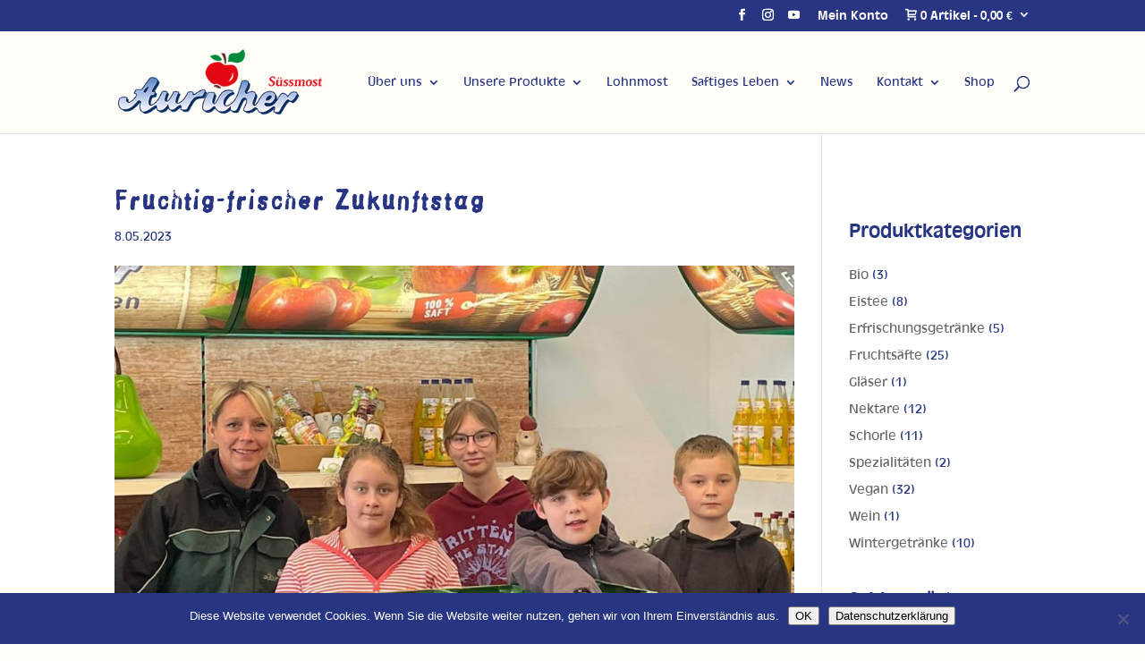

--- FILE ---
content_type: text/html; charset=UTF-8
request_url: https://auricher.gmbh/2023/05/08/fruchtig-frischer-zukunftstag/
body_size: 17095
content:
<!DOCTYPE html>
<html lang="de" prefix="og: https://ogp.me/ns#">
<head>
	<meta charset="UTF-8" />
<meta http-equiv="X-UA-Compatible" content="IE=edge">
	<link rel="pingback" href="https://auricher.gmbh/wp2/xmlrpc.php" />

	<script type="text/javascript">
		document.documentElement.className = 'js';
	</script>

	<!-- This site has installed PayPal for WooCommerce v1.5.7 - https://www.angelleye.com/product/woocommerce-paypal-plugin/ -->
<script type="text/javascript">
			let jqueryParams=[],jQuery=function(r){return jqueryParams=[...jqueryParams,r],jQuery},$=function(r){return jqueryParams=[...jqueryParams,r],$};window.jQuery=jQuery,window.$=jQuery;let customHeadScripts=!1;jQuery.fn=jQuery.prototype={},$.fn=jQuery.prototype={},jQuery.noConflict=function(r){if(window.jQuery)return jQuery=window.jQuery,$=window.jQuery,customHeadScripts=!0,jQuery.noConflict},jQuery.ready=function(r){jqueryParams=[...jqueryParams,r]},$.ready=function(r){jqueryParams=[...jqueryParams,r]},jQuery.load=function(r){jqueryParams=[...jqueryParams,r]},$.load=function(r){jqueryParams=[...jqueryParams,r]},jQuery.fn.ready=function(r){jqueryParams=[...jqueryParams,r]},$.fn.ready=function(r){jqueryParams=[...jqueryParams,r]};</script>
<!-- Suchmaschinen-Optimierung durch Rank Math PRO - https://rankmath.com/ -->
<title>Fruchtig-frischer Zukunftstag - Auricher Süssmost GmbH</title>
<meta name="description" content="Am Donnerstag begrüßten wir vier Schüler:innen bei uns, um im Rahmen des Zukunftstag in unser Unternehmen reinzuschnuppern. Nach einer..."/>
<meta name="robots" content="follow, index, max-snippet:-1, max-video-preview:-1, max-image-preview:large"/>
<link rel="canonical" href="https://auricher.gmbh/2023/05/08/fruchtig-frischer-zukunftstag/" />
<meta property="og:locale" content="de_DE" />
<meta property="og:type" content="article" />
<meta property="og:title" content="Fruchtig-frischer Zukunftstag - Auricher Süssmost GmbH" />
<meta property="og:description" content="Am Donnerstag begrüßten wir vier Schüler:innen bei uns, um im Rahmen des Zukunftstag in unser Unternehmen reinzuschnuppern. Nach einer..." />
<meta property="og:url" content="https://auricher.gmbh/2023/05/08/fruchtig-frischer-zukunftstag/" />
<meta property="og:site_name" content="Auricher Süssmost GmbH" />
<meta property="article:publisher" content="https://www.facebook.com/aurichersuessmost" />
<meta property="article:section" content="Auricher News" />
<meta property="og:image" content="https://auricher.gmbh/wp2/wp-content/uploads/2023/05/342348392_755293239478990_7919116095357529165_n-e1683530484504.jpg" />
<meta property="og:image:secure_url" content="https://auricher.gmbh/wp2/wp-content/uploads/2023/05/342348392_755293239478990_7919116095357529165_n-e1683530484504.jpg" />
<meta property="og:image:width" content="770" />
<meta property="og:image:height" content="770" />
<meta property="og:image:alt" content="Zukunftstag" />
<meta property="og:image:type" content="image/jpeg" />
<meta property="article:published_time" content="2023-05-08T09:21:35+02:00" />
<meta name="twitter:card" content="summary_large_image" />
<meta name="twitter:title" content="Fruchtig-frischer Zukunftstag - Auricher Süssmost GmbH" />
<meta name="twitter:description" content="Am Donnerstag begrüßten wir vier Schüler:innen bei uns, um im Rahmen des Zukunftstag in unser Unternehmen reinzuschnuppern. Nach einer..." />
<meta name="twitter:image" content="https://auricher.gmbh/wp2/wp-content/uploads/2023/05/342348392_755293239478990_7919116095357529165_n-e1683530484504.jpg" />
<meta name="twitter:label1" content="Verfasst von" />
<meta name="twitter:data1" content="DESIGNSTUUV® Werbeagentur" />
<meta name="twitter:label2" content="Lesedauer" />
<meta name="twitter:data2" content="Weniger als eine Minute" />
<script type="application/ld+json" class="rank-math-schema-pro">{"@context":"https://schema.org","@graph":[{"@type":"Organization","@id":"https://auricher.gmbh/#organization","name":"Auricher S\u00fcssmost GmbH","url":"https://auricher.gmbh","sameAs":["https://www.facebook.com/aurichersuessmost","https://www.instagram.com/auricher_suessmost/","https://www.youtube.com/channel/UCg0ZF605S2slTsXkgWET0Uw"],"logo":{"@type":"ImageObject","@id":"https://auricher.gmbh/#logo","url":"https://auricher.gmbh/wp2/wp-content/uploads/2018/03/Logo-Auricher-Suessmost-Designstuuv-Werbeagentur-300-150.png","contentUrl":"https://auricher.gmbh/wp2/wp-content/uploads/2018/03/Logo-Auricher-Suessmost-Designstuuv-Werbeagentur-300-150.png","caption":"Auricher S\u00fcssmost GmbH","inLanguage":"de","width":"300","height":"150"}},{"@type":"WebSite","@id":"https://auricher.gmbh/#website","url":"https://auricher.gmbh","name":"Auricher S\u00fcssmost GmbH","publisher":{"@id":"https://auricher.gmbh/#organization"},"inLanguage":"de"},{"@type":"ImageObject","@id":"https://auricher.gmbh/wp2/wp-content/uploads/2023/05/342348392_755293239478990_7919116095357529165_n-e1683530484504.jpg","url":"https://auricher.gmbh/wp2/wp-content/uploads/2023/05/342348392_755293239478990_7919116095357529165_n-e1683530484504.jpg","width":"770","height":"770","caption":"Zukunftstag","inLanguage":"de"},{"@type":"WebPage","@id":"https://auricher.gmbh/2023/05/08/fruchtig-frischer-zukunftstag/#webpage","url":"https://auricher.gmbh/2023/05/08/fruchtig-frischer-zukunftstag/","name":"Fruchtig-frischer Zukunftstag - Auricher S\u00fcssmost GmbH","datePublished":"2023-05-08T09:21:35+02:00","dateModified":"2023-05-08T09:21:35+02:00","isPartOf":{"@id":"https://auricher.gmbh/#website"},"primaryImageOfPage":{"@id":"https://auricher.gmbh/wp2/wp-content/uploads/2023/05/342348392_755293239478990_7919116095357529165_n-e1683530484504.jpg"},"inLanguage":"de"},{"@type":"Person","@id":"https://auricher.gmbh/2023/05/08/fruchtig-frischer-zukunftstag/#author","name":"DESIGNSTUUV\u00ae Werbeagentur","image":{"@type":"ImageObject","@id":"https://secure.gravatar.com/avatar/89f1c5da760e66b8cd1ec7070778e960?s=96&amp;d=mm&amp;r=g","url":"https://secure.gravatar.com/avatar/89f1c5da760e66b8cd1ec7070778e960?s=96&amp;d=mm&amp;r=g","caption":"DESIGNSTUUV\u00ae Werbeagentur","inLanguage":"de"},"sameAs":["https://designstuuv.de"],"worksFor":{"@id":"https://auricher.gmbh/#organization"}},{"@type":"BlogPosting","headline":"Fruchtig-frischer Zukunftstag - Auricher S\u00fcssmost GmbH","keywords":"Zukunftstag","datePublished":"2023-05-08T09:21:35+02:00","dateModified":"2023-05-08T09:21:35+02:00","author":{"@id":"https://auricher.gmbh/2023/05/08/fruchtig-frischer-zukunftstag/#author","name":"DESIGNSTUUV\u00ae Werbeagentur"},"publisher":{"@id":"https://auricher.gmbh/#organization"},"description":"Am Donnerstag begr\u00fc\u00dften wir vier Sch\u00fcler:innen bei uns, um im Rahmen des Zukunftstag in unser Unternehmen reinzuschnuppern. Nach einer...","name":"Fruchtig-frischer Zukunftstag - Auricher S\u00fcssmost GmbH","@id":"https://auricher.gmbh/2023/05/08/fruchtig-frischer-zukunftstag/#richSnippet","isPartOf":{"@id":"https://auricher.gmbh/2023/05/08/fruchtig-frischer-zukunftstag/#webpage"},"image":{"@id":"https://auricher.gmbh/wp2/wp-content/uploads/2023/05/342348392_755293239478990_7919116095357529165_n-e1683530484504.jpg"},"inLanguage":"de","mainEntityOfPage":{"@id":"https://auricher.gmbh/2023/05/08/fruchtig-frischer-zukunftstag/#webpage"}}]}</script>
<!-- /Rank Math WordPress SEO Plugin -->

<link rel='dns-prefetch' href='//www.googletagmanager.com' />
<link rel="alternate" type="application/rss+xml" title="Auricher Süssmost GmbH &raquo; Feed" href="https://auricher.gmbh/feed/" />
<link rel="alternate" type="application/rss+xml" title="Auricher Süssmost GmbH &raquo; Kommentar-Feed" href="https://auricher.gmbh/comments/feed/" />
<link rel="alternate" type="application/rss+xml" title="Auricher Süssmost GmbH &raquo; Fruchtig-frischer Zukunftstag-Kommentar-Feed" href="https://auricher.gmbh/2023/05/08/fruchtig-frischer-zukunftstag/feed/" />
<meta content="DESIGNSTUUV Theme v.1.0.0" name="generator"/><link rel='stylesheet' id='wp-block-library-css' href='https://auricher.gmbh/wp2/wp-includes/css/dist/block-library/style.min.css?ver=6.7.4' type='text/css' media='all' />
<style id='wp-block-library-theme-inline-css' type='text/css'>
.wp-block-audio :where(figcaption){color:#555;font-size:13px;text-align:center}.is-dark-theme .wp-block-audio :where(figcaption){color:#ffffffa6}.wp-block-audio{margin:0 0 1em}.wp-block-code{border:1px solid #ccc;border-radius:4px;font-family:Menlo,Consolas,monaco,monospace;padding:.8em 1em}.wp-block-embed :where(figcaption){color:#555;font-size:13px;text-align:center}.is-dark-theme .wp-block-embed :where(figcaption){color:#ffffffa6}.wp-block-embed{margin:0 0 1em}.blocks-gallery-caption{color:#555;font-size:13px;text-align:center}.is-dark-theme .blocks-gallery-caption{color:#ffffffa6}:root :where(.wp-block-image figcaption){color:#555;font-size:13px;text-align:center}.is-dark-theme :root :where(.wp-block-image figcaption){color:#ffffffa6}.wp-block-image{margin:0 0 1em}.wp-block-pullquote{border-bottom:4px solid;border-top:4px solid;color:currentColor;margin-bottom:1.75em}.wp-block-pullquote cite,.wp-block-pullquote footer,.wp-block-pullquote__citation{color:currentColor;font-size:.8125em;font-style:normal;text-transform:uppercase}.wp-block-quote{border-left:.25em solid;margin:0 0 1.75em;padding-left:1em}.wp-block-quote cite,.wp-block-quote footer{color:currentColor;font-size:.8125em;font-style:normal;position:relative}.wp-block-quote:where(.has-text-align-right){border-left:none;border-right:.25em solid;padding-left:0;padding-right:1em}.wp-block-quote:where(.has-text-align-center){border:none;padding-left:0}.wp-block-quote.is-large,.wp-block-quote.is-style-large,.wp-block-quote:where(.is-style-plain){border:none}.wp-block-search .wp-block-search__label{font-weight:700}.wp-block-search__button{border:1px solid #ccc;padding:.375em .625em}:where(.wp-block-group.has-background){padding:1.25em 2.375em}.wp-block-separator.has-css-opacity{opacity:.4}.wp-block-separator{border:none;border-bottom:2px solid;margin-left:auto;margin-right:auto}.wp-block-separator.has-alpha-channel-opacity{opacity:1}.wp-block-separator:not(.is-style-wide):not(.is-style-dots){width:100px}.wp-block-separator.has-background:not(.is-style-dots){border-bottom:none;height:1px}.wp-block-separator.has-background:not(.is-style-wide):not(.is-style-dots){height:2px}.wp-block-table{margin:0 0 1em}.wp-block-table td,.wp-block-table th{word-break:normal}.wp-block-table :where(figcaption){color:#555;font-size:13px;text-align:center}.is-dark-theme .wp-block-table :where(figcaption){color:#ffffffa6}.wp-block-video :where(figcaption){color:#555;font-size:13px;text-align:center}.is-dark-theme .wp-block-video :where(figcaption){color:#ffffffa6}.wp-block-video{margin:0 0 1em}:root :where(.wp-block-template-part.has-background){margin-bottom:0;margin-top:0;padding:1.25em 2.375em}
</style>
<link rel='stylesheet' id='wp-components-css' href='https://auricher.gmbh/wp2/wp-includes/css/dist/components/style.min.css?ver=6.7.4' type='text/css' media='all' />
<link rel='stylesheet' id='wp-preferences-css' href='https://auricher.gmbh/wp2/wp-includes/css/dist/preferences/style.min.css?ver=6.7.4' type='text/css' media='all' />
<link rel='stylesheet' id='wp-block-editor-css' href='https://auricher.gmbh/wp2/wp-includes/css/dist/block-editor/style.min.css?ver=6.7.4' type='text/css' media='all' />
<link rel='stylesheet' id='popup-maker-block-library-style-css' href='https://auricher.gmbh/wp2/wp-content/plugins/popup-maker/dist/packages/block-library-style.css?ver=dbea705cfafe089d65f1' type='text/css' media='all' />
<style id='global-styles-inline-css' type='text/css'>
:root{--wp--preset--aspect-ratio--square: 1;--wp--preset--aspect-ratio--4-3: 4/3;--wp--preset--aspect-ratio--3-4: 3/4;--wp--preset--aspect-ratio--3-2: 3/2;--wp--preset--aspect-ratio--2-3: 2/3;--wp--preset--aspect-ratio--16-9: 16/9;--wp--preset--aspect-ratio--9-16: 9/16;--wp--preset--color--black: #000000;--wp--preset--color--cyan-bluish-gray: #abb8c3;--wp--preset--color--white: #ffffff;--wp--preset--color--pale-pink: #f78da7;--wp--preset--color--vivid-red: #cf2e2e;--wp--preset--color--luminous-vivid-orange: #ff6900;--wp--preset--color--luminous-vivid-amber: #fcb900;--wp--preset--color--light-green-cyan: #7bdcb5;--wp--preset--color--vivid-green-cyan: #00d084;--wp--preset--color--pale-cyan-blue: #8ed1fc;--wp--preset--color--vivid-cyan-blue: #0693e3;--wp--preset--color--vivid-purple: #9b51e0;--wp--preset--gradient--vivid-cyan-blue-to-vivid-purple: linear-gradient(135deg,rgba(6,147,227,1) 0%,rgb(155,81,224) 100%);--wp--preset--gradient--light-green-cyan-to-vivid-green-cyan: linear-gradient(135deg,rgb(122,220,180) 0%,rgb(0,208,130) 100%);--wp--preset--gradient--luminous-vivid-amber-to-luminous-vivid-orange: linear-gradient(135deg,rgba(252,185,0,1) 0%,rgba(255,105,0,1) 100%);--wp--preset--gradient--luminous-vivid-orange-to-vivid-red: linear-gradient(135deg,rgba(255,105,0,1) 0%,rgb(207,46,46) 100%);--wp--preset--gradient--very-light-gray-to-cyan-bluish-gray: linear-gradient(135deg,rgb(238,238,238) 0%,rgb(169,184,195) 100%);--wp--preset--gradient--cool-to-warm-spectrum: linear-gradient(135deg,rgb(74,234,220) 0%,rgb(151,120,209) 20%,rgb(207,42,186) 40%,rgb(238,44,130) 60%,rgb(251,105,98) 80%,rgb(254,248,76) 100%);--wp--preset--gradient--blush-light-purple: linear-gradient(135deg,rgb(255,206,236) 0%,rgb(152,150,240) 100%);--wp--preset--gradient--blush-bordeaux: linear-gradient(135deg,rgb(254,205,165) 0%,rgb(254,45,45) 50%,rgb(107,0,62) 100%);--wp--preset--gradient--luminous-dusk: linear-gradient(135deg,rgb(255,203,112) 0%,rgb(199,81,192) 50%,rgb(65,88,208) 100%);--wp--preset--gradient--pale-ocean: linear-gradient(135deg,rgb(255,245,203) 0%,rgb(182,227,212) 50%,rgb(51,167,181) 100%);--wp--preset--gradient--electric-grass: linear-gradient(135deg,rgb(202,248,128) 0%,rgb(113,206,126) 100%);--wp--preset--gradient--midnight: linear-gradient(135deg,rgb(2,3,129) 0%,rgb(40,116,252) 100%);--wp--preset--font-size--small: 13px;--wp--preset--font-size--medium: 20px;--wp--preset--font-size--large: 36px;--wp--preset--font-size--x-large: 42px;--wp--preset--spacing--20: 0.44rem;--wp--preset--spacing--30: 0.67rem;--wp--preset--spacing--40: 1rem;--wp--preset--spacing--50: 1.5rem;--wp--preset--spacing--60: 2.25rem;--wp--preset--spacing--70: 3.38rem;--wp--preset--spacing--80: 5.06rem;--wp--preset--shadow--natural: 6px 6px 9px rgba(0, 0, 0, 0.2);--wp--preset--shadow--deep: 12px 12px 50px rgba(0, 0, 0, 0.4);--wp--preset--shadow--sharp: 6px 6px 0px rgba(0, 0, 0, 0.2);--wp--preset--shadow--outlined: 6px 6px 0px -3px rgba(255, 255, 255, 1), 6px 6px rgba(0, 0, 0, 1);--wp--preset--shadow--crisp: 6px 6px 0px rgba(0, 0, 0, 1);}:root { --wp--style--global--content-size: 823px;--wp--style--global--wide-size: 1080px; }:where(body) { margin: 0; }.wp-site-blocks > .alignleft { float: left; margin-right: 2em; }.wp-site-blocks > .alignright { float: right; margin-left: 2em; }.wp-site-blocks > .aligncenter { justify-content: center; margin-left: auto; margin-right: auto; }:where(.is-layout-flex){gap: 0.5em;}:where(.is-layout-grid){gap: 0.5em;}.is-layout-flow > .alignleft{float: left;margin-inline-start: 0;margin-inline-end: 2em;}.is-layout-flow > .alignright{float: right;margin-inline-start: 2em;margin-inline-end: 0;}.is-layout-flow > .aligncenter{margin-left: auto !important;margin-right: auto !important;}.is-layout-constrained > .alignleft{float: left;margin-inline-start: 0;margin-inline-end: 2em;}.is-layout-constrained > .alignright{float: right;margin-inline-start: 2em;margin-inline-end: 0;}.is-layout-constrained > .aligncenter{margin-left: auto !important;margin-right: auto !important;}.is-layout-constrained > :where(:not(.alignleft):not(.alignright):not(.alignfull)){max-width: var(--wp--style--global--content-size);margin-left: auto !important;margin-right: auto !important;}.is-layout-constrained > .alignwide{max-width: var(--wp--style--global--wide-size);}body .is-layout-flex{display: flex;}.is-layout-flex{flex-wrap: wrap;align-items: center;}.is-layout-flex > :is(*, div){margin: 0;}body .is-layout-grid{display: grid;}.is-layout-grid > :is(*, div){margin: 0;}body{padding-top: 0px;padding-right: 0px;padding-bottom: 0px;padding-left: 0px;}:root :where(.wp-element-button, .wp-block-button__link){background-color: #32373c;border-width: 0;color: #fff;font-family: inherit;font-size: inherit;line-height: inherit;padding: calc(0.667em + 2px) calc(1.333em + 2px);text-decoration: none;}.has-black-color{color: var(--wp--preset--color--black) !important;}.has-cyan-bluish-gray-color{color: var(--wp--preset--color--cyan-bluish-gray) !important;}.has-white-color{color: var(--wp--preset--color--white) !important;}.has-pale-pink-color{color: var(--wp--preset--color--pale-pink) !important;}.has-vivid-red-color{color: var(--wp--preset--color--vivid-red) !important;}.has-luminous-vivid-orange-color{color: var(--wp--preset--color--luminous-vivid-orange) !important;}.has-luminous-vivid-amber-color{color: var(--wp--preset--color--luminous-vivid-amber) !important;}.has-light-green-cyan-color{color: var(--wp--preset--color--light-green-cyan) !important;}.has-vivid-green-cyan-color{color: var(--wp--preset--color--vivid-green-cyan) !important;}.has-pale-cyan-blue-color{color: var(--wp--preset--color--pale-cyan-blue) !important;}.has-vivid-cyan-blue-color{color: var(--wp--preset--color--vivid-cyan-blue) !important;}.has-vivid-purple-color{color: var(--wp--preset--color--vivid-purple) !important;}.has-black-background-color{background-color: var(--wp--preset--color--black) !important;}.has-cyan-bluish-gray-background-color{background-color: var(--wp--preset--color--cyan-bluish-gray) !important;}.has-white-background-color{background-color: var(--wp--preset--color--white) !important;}.has-pale-pink-background-color{background-color: var(--wp--preset--color--pale-pink) !important;}.has-vivid-red-background-color{background-color: var(--wp--preset--color--vivid-red) !important;}.has-luminous-vivid-orange-background-color{background-color: var(--wp--preset--color--luminous-vivid-orange) !important;}.has-luminous-vivid-amber-background-color{background-color: var(--wp--preset--color--luminous-vivid-amber) !important;}.has-light-green-cyan-background-color{background-color: var(--wp--preset--color--light-green-cyan) !important;}.has-vivid-green-cyan-background-color{background-color: var(--wp--preset--color--vivid-green-cyan) !important;}.has-pale-cyan-blue-background-color{background-color: var(--wp--preset--color--pale-cyan-blue) !important;}.has-vivid-cyan-blue-background-color{background-color: var(--wp--preset--color--vivid-cyan-blue) !important;}.has-vivid-purple-background-color{background-color: var(--wp--preset--color--vivid-purple) !important;}.has-black-border-color{border-color: var(--wp--preset--color--black) !important;}.has-cyan-bluish-gray-border-color{border-color: var(--wp--preset--color--cyan-bluish-gray) !important;}.has-white-border-color{border-color: var(--wp--preset--color--white) !important;}.has-pale-pink-border-color{border-color: var(--wp--preset--color--pale-pink) !important;}.has-vivid-red-border-color{border-color: var(--wp--preset--color--vivid-red) !important;}.has-luminous-vivid-orange-border-color{border-color: var(--wp--preset--color--luminous-vivid-orange) !important;}.has-luminous-vivid-amber-border-color{border-color: var(--wp--preset--color--luminous-vivid-amber) !important;}.has-light-green-cyan-border-color{border-color: var(--wp--preset--color--light-green-cyan) !important;}.has-vivid-green-cyan-border-color{border-color: var(--wp--preset--color--vivid-green-cyan) !important;}.has-pale-cyan-blue-border-color{border-color: var(--wp--preset--color--pale-cyan-blue) !important;}.has-vivid-cyan-blue-border-color{border-color: var(--wp--preset--color--vivid-cyan-blue) !important;}.has-vivid-purple-border-color{border-color: var(--wp--preset--color--vivid-purple) !important;}.has-vivid-cyan-blue-to-vivid-purple-gradient-background{background: var(--wp--preset--gradient--vivid-cyan-blue-to-vivid-purple) !important;}.has-light-green-cyan-to-vivid-green-cyan-gradient-background{background: var(--wp--preset--gradient--light-green-cyan-to-vivid-green-cyan) !important;}.has-luminous-vivid-amber-to-luminous-vivid-orange-gradient-background{background: var(--wp--preset--gradient--luminous-vivid-amber-to-luminous-vivid-orange) !important;}.has-luminous-vivid-orange-to-vivid-red-gradient-background{background: var(--wp--preset--gradient--luminous-vivid-orange-to-vivid-red) !important;}.has-very-light-gray-to-cyan-bluish-gray-gradient-background{background: var(--wp--preset--gradient--very-light-gray-to-cyan-bluish-gray) !important;}.has-cool-to-warm-spectrum-gradient-background{background: var(--wp--preset--gradient--cool-to-warm-spectrum) !important;}.has-blush-light-purple-gradient-background{background: var(--wp--preset--gradient--blush-light-purple) !important;}.has-blush-bordeaux-gradient-background{background: var(--wp--preset--gradient--blush-bordeaux) !important;}.has-luminous-dusk-gradient-background{background: var(--wp--preset--gradient--luminous-dusk) !important;}.has-pale-ocean-gradient-background{background: var(--wp--preset--gradient--pale-ocean) !important;}.has-electric-grass-gradient-background{background: var(--wp--preset--gradient--electric-grass) !important;}.has-midnight-gradient-background{background: var(--wp--preset--gradient--midnight) !important;}.has-small-font-size{font-size: var(--wp--preset--font-size--small) !important;}.has-medium-font-size{font-size: var(--wp--preset--font-size--medium) !important;}.has-large-font-size{font-size: var(--wp--preset--font-size--large) !important;}.has-x-large-font-size{font-size: var(--wp--preset--font-size--x-large) !important;}
:where(.wp-block-post-template.is-layout-flex){gap: 1.25em;}:where(.wp-block-post-template.is-layout-grid){gap: 1.25em;}
:where(.wp-block-columns.is-layout-flex){gap: 2em;}:where(.wp-block-columns.is-layout-grid){gap: 2em;}
:root :where(.wp-block-pullquote){font-size: 1.5em;line-height: 1.6;}
</style>
<link rel='stylesheet' id='dashicons-css' href='https://auricher.gmbh/wp2/wp-includes/css/dashicons.min.css?ver=6.7.4' type='text/css' media='all' />
<link rel='stylesheet' id='admin-bar-css' href='https://auricher.gmbh/wp2/wp-includes/css/admin-bar.min.css?ver=6.7.4' type='text/css' media='all' />
<style id='admin-bar-inline-css' type='text/css'>

    /* Hide CanvasJS credits for P404 charts specifically */
    #p404RedirectChart .canvasjs-chart-credit {
        display: none !important;
    }
    
    #p404RedirectChart canvas {
        border-radius: 6px;
    }

    .p404-redirect-adminbar-weekly-title {
        font-weight: bold;
        font-size: 14px;
        color: #fff;
        margin-bottom: 6px;
    }

    #wpadminbar #wp-admin-bar-p404_free_top_button .ab-icon:before {
        content: "\f103";
        color: #dc3545;
        top: 3px;
    }
    
    #wp-admin-bar-p404_free_top_button .ab-item {
        min-width: 80px !important;
        padding: 0px !important;
    }
    
    /* Ensure proper positioning and z-index for P404 dropdown */
    .p404-redirect-adminbar-dropdown-wrap { 
        min-width: 0; 
        padding: 0;
        position: static !important;
    }
    
    #wpadminbar #wp-admin-bar-p404_free_top_button_dropdown {
        position: static !important;
    }
    
    #wpadminbar #wp-admin-bar-p404_free_top_button_dropdown .ab-item {
        padding: 0 !important;
        margin: 0 !important;
    }
    
    .p404-redirect-dropdown-container {
        min-width: 340px;
        padding: 18px 18px 12px 18px;
        background: #23282d !important;
        color: #fff;
        border-radius: 12px;
        box-shadow: 0 8px 32px rgba(0,0,0,0.25);
        margin-top: 10px;
        position: relative !important;
        z-index: 999999 !important;
        display: block !important;
        border: 1px solid #444;
    }
    
    /* Ensure P404 dropdown appears on hover */
    #wpadminbar #wp-admin-bar-p404_free_top_button .p404-redirect-dropdown-container { 
        display: none !important;
    }
    
    #wpadminbar #wp-admin-bar-p404_free_top_button:hover .p404-redirect-dropdown-container { 
        display: block !important;
    }
    
    #wpadminbar #wp-admin-bar-p404_free_top_button:hover #wp-admin-bar-p404_free_top_button_dropdown .p404-redirect-dropdown-container {
        display: block !important;
    }
    
    .p404-redirect-card {
        background: #2c3338;
        border-radius: 8px;
        padding: 18px 18px 12px 18px;
        box-shadow: 0 2px 8px rgba(0,0,0,0.07);
        display: flex;
        flex-direction: column;
        align-items: flex-start;
        border: 1px solid #444;
    }
    
    .p404-redirect-btn {
        display: inline-block;
        background: #dc3545;
        color: #fff !important;
        font-weight: bold;
        padding: 5px 22px;
        border-radius: 8px;
        text-decoration: none;
        font-size: 17px;
        transition: background 0.2s, box-shadow 0.2s;
        margin-top: 8px;
        box-shadow: 0 2px 8px rgba(220,53,69,0.15);
        text-align: center;
        line-height: 1.6;
    }
    
    .p404-redirect-btn:hover {
        background: #c82333;
        color: #fff !important;
        box-shadow: 0 4px 16px rgba(220,53,69,0.25);
    }
    
    /* Prevent conflicts with other admin bar dropdowns */
    #wpadminbar .ab-top-menu > li:hover > .ab-item,
    #wpadminbar .ab-top-menu > li.hover > .ab-item {
        z-index: auto;
    }
    
    #wpadminbar #wp-admin-bar-p404_free_top_button:hover > .ab-item {
        z-index: 999998 !important;
    }
    
</style>
<link rel='stylesheet' id='cookie-notice-front-css' href='https://auricher.gmbh/wp2/wp-content/plugins/cookie-notice/css/front.min.css?ver=2.5.11' type='text/css' media='all' />
<link rel='stylesheet' id='rs-plugin-settings-css' href='https://auricher.gmbh/wp2/wp-content/plugins/revslider/public/assets/css/settings.css?ver=5.4.7.2' type='text/css' media='all' />
<style id='rs-plugin-settings-inline-css' type='text/css'>
#rs-demo-id {}
</style>
<link rel='stylesheet' id='woocommerce-layout-css' href='https://auricher.gmbh/wp2/wp-content/plugins/woocommerce/assets/css/woocommerce-layout.css?ver=10.3.7' type='text/css' media='all' />
<link rel='stylesheet' id='woocommerce-smallscreen-css' href='https://auricher.gmbh/wp2/wp-content/plugins/woocommerce/assets/css/woocommerce-smallscreen.css?ver=10.3.7' type='text/css' media='only screen and (max-width: 768px)' />
<link rel='stylesheet' id='woocommerce-general-css' href='https://auricher.gmbh/wp2/wp-content/plugins/woocommerce/assets/css/woocommerce.css?ver=10.3.7' type='text/css' media='all' />
<style id='woocommerce-inline-inline-css' type='text/css'>
.woocommerce form .form-row .required { visibility: visible; }
</style>
<link rel='stylesheet' id='wpsl-styles-css' href='https://auricher.gmbh/wp2/wp-content/plugins/wp-store-locator/css/styles.min.css?ver=2.2.261' type='text/css' media='all' />
<link rel='stylesheet' id='wc-gateway-ppec-frontend-css' href='https://auricher.gmbh/wp2/wp-content/plugins/woocommerce-gateway-paypal-express-checkout/assets/css/wc-gateway-ppec-frontend.css?ver=2.1.3' type='text/css' media='all' />
<link rel='stylesheet' id='brands-styles-css' href='https://auricher.gmbh/wp2/wp-content/plugins/woocommerce/assets/css/brands.css?ver=10.3.7' type='text/css' media='all' />
<link rel='stylesheet' id='recent-posts-widget-with-thumbnails-public-style-css' href='https://auricher.gmbh/wp2/wp-content/plugins/recent-posts-widget-with-thumbnails/public.css?ver=7.1.1' type='text/css' media='all' />
<link rel='stylesheet' id='wpmenucart-icons-css' href='https://auricher.gmbh/wp2/wp-content/plugins/wp-menu-cart-pro/assets/css/wpmenucart-icons-pro.css?ver=3.1.7' type='text/css' media='all' />
<link rel='stylesheet' id='wpmenucart-fontawesome-css' href='https://auricher.gmbh/wp2/wp-content/plugins/wp-menu-cart-pro/assets/css/wpmenucart-fontawesome.css?ver=3.1.7' type='text/css' media='all' />
<link rel='stylesheet' id='wpmenucart-css' href='https://auricher.gmbh/wp2/wp-content/plugins/wp-menu-cart-pro/assets/css/wpmenucart-main.css?ver=3.1.7' type='text/css' media='all' />
<style id='wpmenucart-inline-css' type='text/css'>
.et-cart-info { display:none !important; } .site-header-cart { display:none !important; }
</style>
<link rel='stylesheet' id='woocommerce-gzd-layout-css' href='https://auricher.gmbh/wp2/wp-content/plugins/woocommerce-germanized/build/static/layout-styles.css?ver=3.20.5' type='text/css' media='all' />
<style id='woocommerce-gzd-layout-inline-css' type='text/css'>
.woocommerce-checkout .shop_table { background-color: #eeeeee; } .product p.deposit-packaging-type { font-size: 1.25em !important; } p.woocommerce-shipping-destination { display: none; }
                .wc-gzd-nutri-score-value-a {
                    background: url(https://auricher.gmbh/wp2/wp-content/plugins/woocommerce-germanized/assets/images/nutri-score-a.svg) no-repeat;
                }
                .wc-gzd-nutri-score-value-b {
                    background: url(https://auricher.gmbh/wp2/wp-content/plugins/woocommerce-germanized/assets/images/nutri-score-b.svg) no-repeat;
                }
                .wc-gzd-nutri-score-value-c {
                    background: url(https://auricher.gmbh/wp2/wp-content/plugins/woocommerce-germanized/assets/images/nutri-score-c.svg) no-repeat;
                }
                .wc-gzd-nutri-score-value-d {
                    background: url(https://auricher.gmbh/wp2/wp-content/plugins/woocommerce-germanized/assets/images/nutri-score-d.svg) no-repeat;
                }
                .wc-gzd-nutri-score-value-e {
                    background: url(https://auricher.gmbh/wp2/wp-content/plugins/woocommerce-germanized/assets/images/nutri-score-e.svg) no-repeat;
                }
            
</style>
<link rel='stylesheet' id='divi-style-parent-css' href='https://auricher.gmbh/designstuuv-werbeagentur-digitalagentur/style-static.min.css?ver=4.27.4' type='text/css' media='all' />
<link rel='stylesheet' id='divi-style-pum-css' href='https://auricher.gmbh/wp2/wp-content/themes/Designstuuv-Werbeagentur/style.css?ver=4.27.4' type='text/css' media='all' />
<script type="text/javascript" src="https://auricher.gmbh/wp2/wp-includes/js/jquery/jquery.min.js?ver=3.7.1" id="jquery-core-js"></script>
<script type="text/javascript" src="https://auricher.gmbh/wp2/wp-includes/js/jquery/jquery-migrate.min.js?ver=3.4.1" id="jquery-migrate-js"></script>
<script type="text/javascript" id="jquery-js-after">
/* <![CDATA[ */
jqueryParams.length&&$.each(jqueryParams,function(e,r){if("function"==typeof r){var n=String(r);n.replace("$","jQuery");var a=new Function("return "+n)();$(document).ready(a)}});
/* ]]> */
</script>
<script type="text/javascript" src="https://auricher.gmbh/wp2/wp-content/plugins/revslider/public/assets/js/jquery.themepunch.tools.min.js?ver=5.4.7.2" id="tp-tools-js"></script>
<script type="text/javascript" src="https://auricher.gmbh/wp2/wp-content/plugins/revslider/public/assets/js/jquery.themepunch.revolution.min.js?ver=5.4.7.2" id="revmin-js"></script>
<script type="text/javascript" src="https://auricher.gmbh/wp2/wp-content/plugins/woocommerce/assets/js/jquery-blockui/jquery.blockUI.min.js?ver=2.7.0-wc.10.3.7" id="wc-jquery-blockui-js" data-wp-strategy="defer"></script>
<script type="text/javascript" id="wc-add-to-cart-js-extra">
/* <![CDATA[ */
var wc_add_to_cart_params = {"ajax_url":"\/wp2\/wp-admin\/admin-ajax.php","wc_ajax_url":"\/?wc-ajax=%%endpoint%%","i18n_view_cart":"Warenkorb anzeigen","cart_url":"https:\/\/auricher.gmbh\/warenkorb\/","is_cart":"","cart_redirect_after_add":"no"};
/* ]]> */
</script>
<script type="text/javascript" src="https://auricher.gmbh/wp2/wp-content/plugins/woocommerce/assets/js/frontend/add-to-cart.min.js?ver=10.3.7" id="wc-add-to-cart-js" defer="defer" data-wp-strategy="defer"></script>
<script type="text/javascript" src="https://auricher.gmbh/wp2/wp-content/plugins/woocommerce/assets/js/js-cookie/js.cookie.min.js?ver=2.1.4-wc.10.3.7" id="wc-js-cookie-js" data-wp-strategy="defer"></script>
<script type="text/javascript" id="wpmenucart-js-extra">
/* <![CDATA[ */
var wpmenucart_ajax = {"ajaxurl":"https:\/\/auricher.gmbh\/wp2\/wp-admin\/admin-ajax.php","nonce":"224cf759ab"};
/* ]]> */
</script>
<script type="text/javascript" src="https://auricher.gmbh/wp2/wp-content/plugins/wp-menu-cart-pro/assets/js/wpmenucart.js?ver=3.1.7" id="wpmenucart-js"></script>
<script type="text/javascript" id="wpmenucart-ajax-assist-js-extra">
/* <![CDATA[ */
var wpmenucart_ajax_assist = {"shop_plugin":"WooCommerce","always_display":"1"};
/* ]]> */
</script>
<script type="text/javascript" src="https://auricher.gmbh/wp2/wp-content/plugins/wp-menu-cart-pro/assets/js/wpmenucart-ajax-assist.js?ver=3.1.7" id="wpmenucart-ajax-assist-js"></script>

<!-- Google Tag (gtac.js) durch Site-Kit hinzugefügt -->
<!-- Von Site Kit hinzugefügtes Google-Analytics-Snippet -->
<script type="text/javascript" src="https://www.googletagmanager.com/gtag/js?id=GT-TWM7DQ4" id="google_gtagjs-js" async></script>
<script type="text/javascript" id="google_gtagjs-js-after">
/* <![CDATA[ */
window.dataLayer = window.dataLayer || [];function gtag(){dataLayer.push(arguments);}
gtag("set","linker",{"domains":["auricher.gmbh"]});
gtag("js", new Date());
gtag("set", "developer_id.dZTNiMT", true);
gtag("config", "GT-TWM7DQ4");
 window._googlesitekit = window._googlesitekit || {}; window._googlesitekit.throttledEvents = []; window._googlesitekit.gtagEvent = (name, data) => { var key = JSON.stringify( { name, data } ); if ( !! window._googlesitekit.throttledEvents[ key ] ) { return; } window._googlesitekit.throttledEvents[ key ] = true; setTimeout( () => { delete window._googlesitekit.throttledEvents[ key ]; }, 5 ); gtag( "event", name, { ...data, event_source: "site-kit" } ); }; 
/* ]]> */
</script>
<link rel="https://api.w.org/" href="https://auricher.gmbh/wp-json/" /><link rel="alternate" title="JSON" type="application/json" href="https://auricher.gmbh/wp-json/wp/v2/posts/6130" /><link rel="EditURI" type="application/rsd+xml" title="RSD" href="https://auricher.gmbh/wp2/xmlrpc.php?rsd" />
<meta name="generator" content="WordPress 6.7.4" />
<link rel='shortlink' href='https://auricher.gmbh/?p=6130' />
<link rel="alternate" title="oEmbed (JSON)" type="application/json+oembed" href="https://auricher.gmbh/wp-json/oembed/1.0/embed?url=https%3A%2F%2Fauricher.gmbh%2F2023%2F05%2F08%2Ffruchtig-frischer-zukunftstag%2F" />
<link rel="alternate" title="oEmbed (XML)" type="text/xml+oembed" href="https://auricher.gmbh/wp-json/oembed/1.0/embed?url=https%3A%2F%2Fauricher.gmbh%2F2023%2F05%2F08%2Ffruchtig-frischer-zukunftstag%2F&#038;format=xml" />
<meta name="generator" content="Site Kit by Google 1.170.0" />
<!-- MMMMMMMMMMMMMMMMMMMMMMMMMMMMMMMMMMMMMMMMMMMMMMMMMMMMMMMMMMMMMMMMMMMMMMMMMMMMMMMMMMMMMMMMMMM -->
<!-- MMMMMMMMMMMM ************************************************************* MMMMMMMMMMMMMMMM -->
<!-- MMMMMMMMMMMM * DESIGNSTUUV Werbeagentur GmbH & Co. KG www.designstuuv.de * MMMMMMMMMMMMMMMM -->
<!-- MMMMMMMMMMMM ************************************************************* MMMMMMMMMMMMMMMM -->
<!-- MMMMMMMMMMMMMMMMMMMMMMMMMMMMMMMMMMMMMMMMMMMMMMMMMMMMMMMMMMMMMMMMMMMMMMMMMMMMMMMMMMMMMMMMMMM -->
<!--
MMMMMMMMMMMMMMMMMMMMMMMMMMMMMMMMMMMMMMMMMMMMMMMMMMMMMMMMMMMMMMMMMMMMMMMMMMMMMMMMMMMMMMMMMMMMMMM
MMMMMMMMMMMMMMMMMMMMMMMMMMMMMMMMMMMMMMMMMMMMMMMMMMMMMMMMMMMMMMMMMMMMMMMMMMMMMMMMMMMMMMMMMMMMMMMMMMMM
MMMMMMMMMMMMMMMMMMMMMMMMMMMMMMMMMMMMMMMMMMMMWWWWMMMMMMMMMMMMMMMMMMMMMMMMMMMMMMMMMMMMMMMMMMMMMMMMMMMM
MMMMMMMMMMMMMMMMMMMMMMMMMMMMMMMMMMNK0O000OOOOOOOOOOO0KXNN0kk0XMMMMMMMMMMMMMMMMMMMMMMMMMMMMMMMMMMMMMM
MMMMMMMMMMMMMMMMMMMMMMMMMMMMMMMMWKxxkOkkkO00KK000OOOkkkkxxO0kxKMMMMMMMMMMMMMMMMMMMMMMMMMMMMMMMMMMMMM
MMMMMMMMMMMMMMMMMMMMMMMMMMMMMMMMKxkOk0KKKKKKKKKKKKKKKKKKK0O00xkWMMMMMMMMMMMMMMMMMMMMMMMMMMMMMMMMMMMM
MMMMMMMMMMMMMMMMMMMMMMMMMMMMMMMXxdxllOKKKKKKKKKKKKKKKKKKK0dlxxxNMMMMMMMMMMMMMMMMMMMMMMMMMMMMMMMMMMMM
MMMMMMMMMMMMMMMMMMMMMMMMMMMMMMMOlddokK000KKKKKKKKKKKKKkxOKkllldNMMMMMMMMMMMMMMMMMMMMMMMMMMMMMMMMMMMM
MMMMMMMMMMMMMMMMMMMMMMMMMMMMMMMX0NKdkOdx0KKKKKKKKKKKKK0koxOdxO0WMMMMMMMMMMMMMMMMMMMMMMMMMMMMMMMMMMMM
MMMMMMMMMMMMMMMMMMMMMMMMMMMMMMMMMMNxoox0KKKKKKKKKKKKKKK0xlloOWMMMMMMMMMMMMMMMMMMMMMMMMMMMMMMMMMMMMMM
MMMMMMMMMMMMMMMMMMMMMMMMMMMMMMMMMMWOcdkxkKKKKKKKKKKKKKK0ko:lKMMMMMMMMMMMMMMMMMMMMMMMMMMMMMMMMMMMMMMM
MMMMMMMMMMMMMMMMMMMMMMMMMMMMMMMMMMWkodox0KKKKKKKKKKKKKKKK0dcxNMMMMMMMMMMMMMMMMMMMMMMMMMMMMMMMMMMMMMM
MMMMMMMMMMMMMMMMMMMMMMMMMMMMMMMMMMXdcdOKKKKKKKKKKKKKKKKKKKKkdOWMMMMMMMMMMMMMMMMMMMMMMMMMMMMMMMMMMMMM
MMMMMMMMMMMMMMMMMMMMMMMMMMMMMMMMMMXdd0KKKKKKKKKKKKKKKKKKKKKKOdOWMMMMMMMMMMMMMMMMMMMMMMMMMMMMMMMMMMMM
MMMMMMMMMMMMMMMMMMMMMMMMMMMMMMMMMNkx0KKKKKKKKKKKKKKKKKKKKKKKKOdOWMMMMMMMMMMMMMMMMMMMMMMMMMMMMMMMMMMM
MMMMMMMMMMMMMMMMMMMMMMMMMMMMMMMMWOd0KKKKKKKKKKKKKKKKKKKKKKKKKKkdKMMMMMMMMMMMMMMMMMMMMMMMMMMMMMMMMMMM
MMMMMMMMMMMMMMMMMMMMMMMMMMMMMMMMKdkKKKKKKKKKKKKKKKKKKKKKKKKKKK0xkWMMMMMMMMMMMMMMMMMMMMMMMMMMMMMMMMMM
MMMMMMMMMMMMMMMMMMMMMMMMMMMMMMMWOd0KKKKKKKKKKKKKKKKKKKKKKKKKKKKkxXMMMMMMMMMMMMMMMMMMMMMMMMMMMMMMMMMM
MMMMMMMMMMMMMMMMMMMMMMMMMMMMN0Okod0KKKKKKKKKKKKKKKKKKKKKKKKKKKKOdKMMMMMMMMMMMMMMMMMMMMMMMMMMMMMMMMMM
MMMMMMMMMMMMMMMMMMMMMMMMMMMXkxO0xokKKKKKKKKKKKKKKKKKKKKKKKKKKKKOodKWMMMMMMMMMMMMMMMMMMMMMMMMMMMMMMMM
MMMMMMMMMMMMMMMMMMMMMMMMMMNkx0KKKOOKKKKKKKKKKKKKKKKKKKKKKKKKKKKOxxdONMMMMMMMMMMMMMMMMMMMMMMMMMMMMMMM
MMMMMMMMMMMMMMMMMMMMMMMMMMKdkKKKKKKKKKKKKKKKKKKKKKKKKKKKKKKKKKKKKKOd0MMMMMMMMMMMMMMMMMMMMMMMMMMMMMMM
MMMMMMMMMMMMMMMMMMMMMMMMMMKdOKKKKKKKKKKKKKKKKKKKKKKKKKKKKKKKKKKKKK0dOMMMMMMMMMMMMMMMMMMMMMMMMMMMMMMM
MMMMMMMMMMMMMMMMMMMMMMMMMMXxkKKKKKKKKKKKKKKKKKKKKKKKKKKKKKKKKKKKKKOdKMMMMMMMMMMMMMMMMMMMMMMMMMMMMMMM
MMMMMMMMMMMMMMMMMMMMMMMMMMWOd0KKKKKKKKKKKKK0KKKKKKKKKKKKKKKKKKKKK0xkNMMMMMMMMMMMMMMMMMMMMMMMMMMMMMMM
MMMMMMMMMMMMMMMMMMMMMMMMMMMNxx0KKKKKKKKKKKkokK0OkkkkO0KKKKKKKKKKKkxKMMMMMMMMMMMMMMMMMMMMMMMMMMMMMMMM
MMMMMMMMMMMMMMMMMMMMMMMMMMMMXxx0KKKKKKKKKKxclodxxxxxdok0KKKKKKK0kxKMMMMMMMMMMMMMMMMMMMMMMMMMMMMMMMMM
MMMMMMMMMMMMMMMMMMMMMMMMMMMMMXkx0KKKKKKKKKOook0KK0Oxddox0KKKKKOxkXMMMMMMMMMMMMMMMMMMMMMMMMMMMMMMMMMM
MMMMMMMMMMMMMMMMMMMMMMMMMMMMMMNOdkKKKKKKKK0dxKKKKxloOKkoOKKK0xdONMMMMMMMMMMMMMMMMMMMMMMMMMMMMMMMMMMM
MMMMMMMMMMMMMMMMMMMMMMMMMMMMMMMXxldOKKKKKK0dd0KKKxloxkddOKOxolokNMMMMMMMMMMMMMMMMMMMMMMMMMMMMMMMMMMM
MMMMMMMMMMMMMMMMMMMMMMMMMMMMMMMOoxxxkOO000Kkox00KOkddkk00xooollkNMMMMMMMMMMMMMMMMMMMMMMMMMMMMMMMMMMM
MMMMMMMMMMMMMMMMMMMMMMMMMMMMMMMN0OOOOOOOOOOOkOOOOOkkkkkOkkkOkk0NMMMMMMMMMMMMMMMMMMMMMMMMMMMMMMMMMMMM
MMMMMMMMMMMMMMMMMMMMMMMMMMMMMMMMMMMMMMMMMWWMMMMMMWWWWWWWWMMMMMMMMMMMMMMMMMMMMMMMMMMMMMMMMMMMMMMMMMMM
MMMMMMMMMMMMMMMMMMMMMMMMMMMMMMMMMMMMMMMMMMMMMMMMMMMMMMMMMMMMMMMMMMMMMMMMMMMMMMMMMMMMMMMMMMMMMMMMMMMM
MMMMMMMMMMMMMMMMMMMMMMMMMMMMMMMMMMMMMMMMMMMMMMMMMMMMMMMMMMMMMMMMMMMMMMMMMMMMMMMMMMMMMMMMMMMMMMMMMMMM
-->
<meta name="viewport" content="width=device-width, initial-scale=1.0, maximum-scale=1.0, user-scalable=0" />	<noscript><style>.woocommerce-product-gallery{ opacity: 1 !important; }</style></noscript>
	<style type="text/css" id="custom-background-css">
body.custom-background { background-color: #fffdf7; }
</style>
	<meta name="generator" content="Powered by Slider Revolution 5.4.7.2 - responsive, Mobile-Friendly Slider Plugin for WordPress with comfortable drag and drop interface." />
<!-- Global site tag (gtag.js) - Google Analytics -->
<script async src="https://www.googletagmanager.com/gtag/js?id=UA-55196158-20"></script>
<script>
  window.dataLayer = window.dataLayer || [];
  function gtag(){dataLayer.push(arguments);}
  gtag('js', new Date());

  gtag('config', 'UA-55196158-20');
</script><link rel="icon" href="https://auricher.gmbh/wp2/wp-content/uploads/2018/03/cropped-ms-icon-310x310-32x32.png" sizes="32x32" />
<link rel="icon" href="https://auricher.gmbh/wp2/wp-content/uploads/2018/03/cropped-ms-icon-310x310-192x192.png" sizes="192x192" />
<link rel="apple-touch-icon" href="https://auricher.gmbh/wp2/wp-content/uploads/2018/03/cropped-ms-icon-310x310-180x180.png" />
<meta name="msapplication-TileImage" content="https://auricher.gmbh/wp2/wp-content/uploads/2018/03/cropped-ms-icon-310x310-270x270.png" />
<script type="text/javascript">function setREVStartSize(e){									
						try{ e.c=jQuery(e.c);var i=jQuery(window).width(),t=9999,r=0,n=0,l=0,f=0,s=0,h=0;
							if(e.responsiveLevels&&(jQuery.each(e.responsiveLevels,function(e,f){f>i&&(t=r=f,l=e),i>f&&f>r&&(r=f,n=e)}),t>r&&(l=n)),f=e.gridheight[l]||e.gridheight[0]||e.gridheight,s=e.gridwidth[l]||e.gridwidth[0]||e.gridwidth,h=i/s,h=h>1?1:h,f=Math.round(h*f),"fullscreen"==e.sliderLayout){var u=(e.c.width(),jQuery(window).height());if(void 0!=e.fullScreenOffsetContainer){var c=e.fullScreenOffsetContainer.split(",");if (c) jQuery.each(c,function(e,i){u=jQuery(i).length>0?u-jQuery(i).outerHeight(!0):u}),e.fullScreenOffset.split("%").length>1&&void 0!=e.fullScreenOffset&&e.fullScreenOffset.length>0?u-=jQuery(window).height()*parseInt(e.fullScreenOffset,0)/100:void 0!=e.fullScreenOffset&&e.fullScreenOffset.length>0&&(u-=parseInt(e.fullScreenOffset,0))}f=u}else void 0!=e.minHeight&&f<e.minHeight&&(f=e.minHeight);e.c.closest(".rev_slider_wrapper").css({height:f})					
						}catch(d){console.log("Failure at Presize of Slider:"+d)}						
					};</script>
<link rel="stylesheet" id="et-divi-customizer-global-cached-inline-styles" href="https://auricher.gmbh/wp2/wp-content/et-cache/global/et-divi-customizer-global.min.css?ver=1768914746" /></head>
<body class="post-template-default single single-post postid-6130 single-format-standard custom-background theme-Divi cookies-not-set woocommerce-no-js et_pb_button_helper_class et_fixed_nav et_show_nav et_pb_show_title et_secondary_nav_enabled et_primary_nav_dropdown_animation_fade et_secondary_nav_dropdown_animation_fade et_header_style_left et_pb_footer_columns4 et_cover_background et_pb_gutter osx et_pb_gutters2 et_right_sidebar et_divi_theme et-db">
	<div id="page-container">

					<div id="top-header">
			<div class="container clearfix">

			
				<div id="et-secondary-menu">
				<ul class="et-social-icons">

	<li class="et-social-icon et-social-facebook">
		<a href="https://www.facebook.com/aurichersuessmost/" class="icon">
			<span>Facebook</span>
		</a>
	</li>
	
<li class="et-social-icon et-social-instagram">
<a href="https://www.instagram.com/auricher_suessmost/" class="icon">
<span>Instagram</span>
</a>
</li>
	
<li class="et-social-icon et-social-youtube">
<a href="https://www.youtube.com/channel/UCg0ZF605S2slTsXkgWET0Uw" class="icon">
<span>YouTube</span>
</a>
</li>

</ul><ul id="et-secondary-nav" class="menu"><li class="menu-item menu-item-type-post_type menu-item-object-page menu-item-804"><a href="https://auricher.gmbh/mein-konto/">Mein Konto</a></li>
<li class="wpmenucart wpmenucartli wpmenucart-display-standard menu-item menu-item-type-post_type menu-item-object-page menu-item-804 menu-item-has-children empty" style="">
	
	
	<a class="wpmenucart-contents empty-wpmenucart-visible" href="https://auricher.gmbh/shop/" title="Zum Shop">
		<i class="wpmenucart-icon-shopping-cart-2"></i><span class="cartcontents">0 Artikel</span><span class="amount">0,00&nbsp;&euro;</span>
	</a>
	
	
	<ul class="sub-menu wpmenucart empty" style="">
		
		
		<li class="menu-item wpmenucart-submenu-item clearfix empty-cart">
			<a href="https://auricher.gmbh/shop/" class="clearfix">
				Ihr Warenkorb ist noch leer
			</a>
		</li>
		
		
	</ul>
	
	
</li></ul><a href="https://auricher.gmbh/warenkorb/" class="et-cart-info">
				<span>0-Artikel</span>
			</a>				</div>

			</div>
		</div>
		
	
			<header id="main-header" data-height-onload="100">
			<div class="container clearfix et_menu_container">
							<div class="logo_container">
					<span class="logo_helper"></span>
					<a href="https://auricher.gmbh/">
						<img src="https://auricher.gmbh/wp2/wp2/wp-content/uploads/2018/03/Logo-Auricher-Suessmost-Designstuuv-Werbeagentur-300-150.png" width="300" height="150" alt="Auricher Süssmost GmbH" id="logo" data-height-percentage="100" />
					</a>
				</div>
							<div id="et-top-navigation" data-height="100" data-fixed-height="60">
											<nav id="top-menu-nav">
						<ul id="top-menu" class="nav"><li id="menu-item-71" class="menu-item menu-item-type-post_type menu-item-object-page menu-item-has-children menu-item-71"><a href="https://auricher.gmbh/ueber-uns/">Über uns</a>
<ul class="sub-menu">
	<li id="menu-item-702" class="menu-item menu-item-type-custom menu-item-object-custom menu-item-702"><a href="/ueber-uns/#saftladen">Saftladen Aurich</a></li>
	<li id="menu-item-705" class="menu-item menu-item-type-custom menu-item-object-custom menu-item-705"><a href="/ueber-uns/#produktionshallen">Produktionshallen</a></li>
	<li id="menu-item-706" class="menu-item menu-item-type-custom menu-item-object-custom menu-item-706"><a href="/ueber-uns/#partner">Unsere Partner</a></li>
	<li id="menu-item-70" class="menu-item menu-item-type-post_type menu-item-object-page menu-item-70"><a href="https://auricher.gmbh/soziales-engagement/">Soziales Engagement</a></li>
	<li id="menu-item-4466" class="menu-item menu-item-type-custom menu-item-object-custom menu-item-4466"><a href="/ueber-uns/#fortbildung">Fortbildung</a></li>
	<li id="menu-item-65" class="menu-item menu-item-type-post_type menu-item-object-page menu-item-65"><a href="https://auricher.gmbh/nachhaltigkeit/">Nachhaltigkeit</a></li>
</ul>
</li>
<li id="menu-item-72" class="menu-item menu-item-type-post_type menu-item-object-page menu-item-has-children menu-item-72"><a href="https://auricher.gmbh/unsere-produkte/">Unsere Produkte</a>
<ul class="sub-menu">
	<li id="menu-item-511" class="menu-item menu-item-type-custom menu-item-object-custom menu-item-511"><a href="/unsere-produkte/#versuchskueche">Versuchsküche</a></li>
	<li id="menu-item-66" class="menu-item menu-item-type-post_type menu-item-object-page menu-item-66"><a href="https://auricher.gmbh/natuerliche-schwankungen/">Natürliche Schwankungen</a></li>
</ul>
</li>
<li id="menu-item-514" class="menu-item menu-item-type-post_type menu-item-object-page menu-item-514"><a href="https://auricher.gmbh/lohnmost/">Lohnmost</a></li>
<li id="menu-item-69" class="menu-item menu-item-type-post_type menu-item-object-page menu-item-has-children menu-item-69"><a href="https://auricher.gmbh/saftiges-leben/">Saftiges Leben</a>
<ul class="sub-menu">
	<li id="menu-item-1487" class="menu-item menu-item-type-custom menu-item-object-custom menu-item-1487"><a href="/saftiges-leben/#schon-gewusst">Schon gewusst?</a></li>
	<li id="menu-item-68" class="menu-item menu-item-type-post_type menu-item-object-page menu-item-68"><a href="https://auricher.gmbh/rezepte/">Rezepte</a></li>
</ul>
</li>
<li id="menu-item-67" class="menu-item menu-item-type-post_type menu-item-object-page menu-item-67"><a href="https://auricher.gmbh/news/">News</a></li>
<li id="menu-item-64" class="menu-item menu-item-type-post_type menu-item-object-page menu-item-has-children menu-item-64"><a href="https://auricher.gmbh/kontakt/">Kontakt</a>
<ul class="sub-menu">
	<li id="menu-item-699" class="menu-item menu-item-type-custom menu-item-object-custom menu-item-699"><a href="/kontakt/#hauptsitz">Hauptsitz</a></li>
	<li id="menu-item-63" class="menu-item menu-item-type-post_type menu-item-object-page menu-item-63"><a href="https://auricher.gmbh/karriere/">Karriere</a></li>
</ul>
</li>
<li id="menu-item-1384" class="menu-item menu-item-type-post_type menu-item-object-page menu-item-1384"><a href="https://auricher.gmbh/auricher-shop/">Shop</a></li>
</ul>						</nav>
					
					
					
											<div id="et_top_search">
							<span id="et_search_icon"></span>
						</div>
					
					<div id="et_mobile_nav_menu">
				<div class="mobile_nav closed">
					<span class="select_page">Seite wählen</span>
					<span class="mobile_menu_bar mobile_menu_bar_toggle"></span>
				</div>
			</div>				</div> <!-- #et-top-navigation -->
			</div> <!-- .container -->
						<div class="et_search_outer">
				<div class="container et_search_form_container">
					<form role="search" method="get" class="et-search-form" action="https://auricher.gmbh/">
					<input type="search" class="et-search-field" placeholder="Suchen &hellip;" value="" name="s" title="Suchen nach:" />					</form>
					<span class="et_close_search_field"></span>
				</div>
			</div>
					</header> <!-- #main-header -->
			<div id="et-main-area">
	
<div id="main-content">
		<div class="container">
		<div id="content-area" class="clearfix">
			<div id="left-area">
											<article id="post-6130" class="et_pb_post post-6130 post type-post status-publish format-standard has-post-thumbnail hentry category-auricher-news">
											<div class="et_post_meta_wrapper">
							<h1 class="entry-title">Fruchtig-frischer Zukunftstag</h1>

						<p class="post-meta"><span class="published">8.05.2023</span></p><img src="https://auricher.gmbh/wp2/wp-content/uploads/2023/05/342348392_755293239478990_7919116095357529165_n-1080x675.jpg" alt="Zukunftstag" class="" width="1080" height="675" />
												</div>
				
					<div class="entry-content">
					<div class="x11i5rnm xat24cr x1mh8g0r x1vvkbs xdj266r x126k92a">
<div dir="auto">
<div class="xdj266r x11i5rnm xat24cr x1mh8g0r x1vvkbs x126k92a">
<div dir="auto">Fruchtig-frischer Zukunftstag <span class="x3nfvp2 x1j61x8r x1fcty0u xdj266r xhhsvwb xat24cr xgzva0m xxymvpz xlup9mm x1kky2od"><img loading="lazy" decoding="async" src="https://static.xx.fbcdn.net/images/emoji.php/v9/t3c/1/16/1f34e.png" alt="🍎" width="16" height="16" /></span></div>
<div dir="auto"></div>
</div>
<div class="x11i5rnm xat24cr x1mh8g0r x1vvkbs xtlvy1s x126k92a">
<div dir="auto">Am Donnerstag begrüßten wir vier Schüler:innen bei uns, um im Rahmen des Zukunftstag in unser Unternehmen reinzuschnuppern.<span class="x3nfvp2 x1j61x8r x1fcty0u xdj266r xhhsvwb xat24cr xgzva0m xxymvpz xlup9mm x1kky2od"><img loading="lazy" decoding="async" src="https://static.xx.fbcdn.net/images/emoji.php/v9/tfd/1/16/1f64c.png" alt="🙌" width="16" height="16" /></span></div>
<div dir="auto"></div>
<div dir="auto">Nach einer kleinen Rundführung ging es schon an die Aufgaben: Neben dem Einkartonieren von Schorlen mussten die Kinder verschiedene Säfte anhand ihres Geschmacks den Sorten zuordnen.</div>
</div>
<div class="x11i5rnm xat24cr x1mh8g0r x1vvkbs xtlvy1s x126k92a">
<div dir="auto">Als Stärkung gab es natürlich frische Produkte aus unserem Sortiment.<span class="x3nfvp2 x1j61x8r x1fcty0u xdj266r xhhsvwb xat24cr xgzva0m xxymvpz xlup9mm x1kky2od"><img loading="lazy" decoding="async" src="https://static.xx.fbcdn.net/images/emoji.php/v9/t0/1/16/1f60b.png" alt="😋" width="16" height="16" /></span></div>
</div>
</div>
</div>
					</div>
					<div class="et_post_meta_wrapper">
										</div>
				</article>

						</div>

				<div id="sidebar">
		<div id="woocommerce_product_categories-2" class="et_pb_widget woocommerce widget_product_categories"><h4 class="widgettitle">Produktkategorien</h4><ul class="product-categories"><li class="cat-item cat-item-93"><a href="https://auricher.gmbh/produkt-kategorie/bio/">Bio</a> <span class="count">(3)</span></li>
<li class="cat-item cat-item-92"><a href="https://auricher.gmbh/produkt-kategorie/eistee/">Eistee</a> <span class="count">(8)</span></li>
<li class="cat-item cat-item-91"><a href="https://auricher.gmbh/produkt-kategorie/erfrischungsgetraenke/">Erfrischungsgetränke</a> <span class="count">(5)</span></li>
<li class="cat-item cat-item-37"><a href="https://auricher.gmbh/produkt-kategorie/fruchtsaefte/">Fruchtsäfte</a> <span class="count">(25)</span></li>
<li class="cat-item cat-item-137"><a href="https://auricher.gmbh/produkt-kategorie/glaeser/">Gläser</a> <span class="count">(1)</span></li>
<li class="cat-item cat-item-43"><a href="https://auricher.gmbh/produkt-kategorie/nektare/">Nektare</a> <span class="count">(12)</span></li>
<li class="cat-item cat-item-48"><a href="https://auricher.gmbh/produkt-kategorie/schorle/">Schorle</a> <span class="count">(11)</span></li>
<li class="cat-item cat-item-55"><a href="https://auricher.gmbh/produkt-kategorie/spezialitaeten/">Spezialitäten</a> <span class="count">(2)</span></li>
<li class="cat-item cat-item-132"><a href="https://auricher.gmbh/produkt-kategorie/vegan/">Vegan</a> <span class="count">(32)</span></li>
<li class="cat-item cat-item-49"><a href="https://auricher.gmbh/produkt-kategorie/wein/">Wein</a> <span class="count">(1)</span></li>
<li class="cat-item cat-item-61"><a href="https://auricher.gmbh/produkt-kategorie/wintergetraenke/">Wintergetränke</a> <span class="count">(10)</span></li>
</ul></div><div id="woocommerce_product_tag_cloud-2" class="et_pb_widget woocommerce widget_product_tag_cloud"><h4 class="widgettitle">Schlagwörter</h4><div class="tagcloud"><a href="https://auricher.gmbh/produkt-schlagwort/alkoholhaltig/" class="tag-cloud-link tag-link-50 tag-link-position-1" style="font-size: 13.8434782609pt;" aria-label="alkoholhaltig (5 Produkte)">alkoholhaltig</a>
<a href="https://auricher.gmbh/produkt-schlagwort/ananas/" class="tag-cloud-link tag-link-41 tag-link-position-2" style="font-size: 11.652173913pt;" aria-label="Ananas (3 Produkte)">Ananas</a>
<a href="https://auricher.gmbh/produkt-schlagwort/apfel/" class="tag-cloud-link tag-link-38 tag-link-position-3" style="font-size: 22pt;" aria-label="Apfel (27 Produkte)">Apfel</a>
<a href="https://auricher.gmbh/produkt-schlagwort/apfelschorle/" class="tag-cloud-link tag-link-142 tag-link-position-4" style="font-size: 8pt;" aria-label="Apfelschorle (1 Produkt)">Apfelschorle</a>
<a href="https://auricher.gmbh/produkt-schlagwort/aronia/" class="tag-cloud-link tag-link-122 tag-link-position-5" style="font-size: 8pt;" aria-label="Aronia (1 Produkt)">Aronia</a>
<a href="https://auricher.gmbh/produkt-schlagwort/banane/" class="tag-cloud-link tag-link-51 tag-link-position-6" style="font-size: 11.652173913pt;" aria-label="Banane (3 Produkte)">Banane</a>
<a href="https://auricher.gmbh/produkt-schlagwort/bananen/" class="tag-cloud-link tag-link-140 tag-link-position-7" style="font-size: 8pt;" aria-label="Bananen (1 Produkt)">Bananen</a>
<a href="https://auricher.gmbh/produkt-schlagwort/bio/" class="tag-cloud-link tag-link-143 tag-link-position-8" style="font-size: 8pt;" aria-label="Bio (1 Produkt)">Bio</a>
<a href="https://auricher.gmbh/produkt-schlagwort/birne/" class="tag-cloud-link tag-link-53 tag-link-position-9" style="font-size: 12.8695652174pt;" aria-label="Birne (4 Produkte)">Birne</a>
<a href="https://auricher.gmbh/produkt-schlagwort/blaubeere/" class="tag-cloud-link tag-link-134 tag-link-position-10" style="font-size: 8pt;" aria-label="Blaubeere (1 Produkt)">Blaubeere</a>
<a href="https://auricher.gmbh/produkt-schlagwort/cranberry/" class="tag-cloud-link tag-link-54 tag-link-position-11" style="font-size: 8pt;" aria-label="Cranberry (1 Produkt)">Cranberry</a>
<a href="https://auricher.gmbh/produkt-schlagwort/eistee/" class="tag-cloud-link tag-link-56 tag-link-position-12" style="font-size: 8pt;" aria-label="Eistee (1 Produkt)">Eistee</a>
<a href="https://auricher.gmbh/produkt-schlagwort/glaeser/" class="tag-cloud-link tag-link-138 tag-link-position-13" style="font-size: 8pt;" aria-label="Gläser (1 Produkt)">Gläser</a>
<a href="https://auricher.gmbh/produkt-schlagwort/gluehkirsche/" class="tag-cloud-link tag-link-130 tag-link-position-14" style="font-size: 8pt;" aria-label="Glühkirsche (1 Produkt)">Glühkirsche</a>
<a href="https://auricher.gmbh/produkt-schlagwort/granatapfel/" class="tag-cloud-link tag-link-135 tag-link-position-15" style="font-size: 8pt;" aria-label="Granatapfel (1 Produkt)">Granatapfel</a>
<a href="https://auricher.gmbh/produkt-schlagwort/grapefruit/" class="tag-cloud-link tag-link-62 tag-link-position-16" style="font-size: 12.8695652174pt;" aria-label="Grapefruit (4 Produkte)">Grapefruit</a>
<a href="https://auricher.gmbh/produkt-schlagwort/heidelbeer/" class="tag-cloud-link tag-link-63 tag-link-position-17" style="font-size: 8pt;" aria-label="Heidelbeer (1 Produkt)">Heidelbeer</a>
<a href="https://auricher.gmbh/produkt-schlagwort/himbeere/" class="tag-cloud-link tag-link-64 tag-link-position-18" style="font-size: 8pt;" aria-label="Himbeere (1 Produkt)">Himbeere</a>
<a href="https://auricher.gmbh/produkt-schlagwort/holunder/" class="tag-cloud-link tag-link-46 tag-link-position-19" style="font-size: 8pt;" aria-label="Holunder (1 Produkt)">Holunder</a>
<a href="https://auricher.gmbh/produkt-schlagwort/holunderschorle/" class="tag-cloud-link tag-link-145 tag-link-position-20" style="font-size: 8pt;" aria-label="Holunderschorle (1 Produkt)">Holunderschorle</a>
<a href="https://auricher.gmbh/produkt-schlagwort/ingwer/" class="tag-cloud-link tag-link-123 tag-link-position-21" style="font-size: 8pt;" aria-label="Ingwer (1 Produkt)">Ingwer</a>
<a href="https://auricher.gmbh/produkt-schlagwort/johannisbeer/" class="tag-cloud-link tag-link-76 tag-link-position-22" style="font-size: 10.1913043478pt;" aria-label="Johannisbeer (2 Produkte)">Johannisbeer</a>
<a href="https://auricher.gmbh/produkt-schlagwort/karotte/" class="tag-cloud-link tag-link-39 tag-link-position-23" style="font-size: 10.1913043478pt;" aria-label="Karotte (2 Produkte)">Karotte</a>
<a href="https://auricher.gmbh/produkt-schlagwort/kirsch/" class="tag-cloud-link tag-link-47 tag-link-position-24" style="font-size: 10.1913043478pt;" aria-label="Kirsch (2 Produkte)">Kirsch</a>
<a href="https://auricher.gmbh/produkt-schlagwort/kirschgluehwein/" class="tag-cloud-link tag-link-131 tag-link-position-25" style="font-size: 8pt;" aria-label="Kirschglühwein (1 Produkt)">Kirschglühwein</a>
<a href="https://auricher.gmbh/produkt-schlagwort/kraeuter/" class="tag-cloud-link tag-link-126 tag-link-position-26" style="font-size: 8pt;" aria-label="Kräuter (1 Produkt)">Kräuter</a>
<a href="https://auricher.gmbh/produkt-schlagwort/mandarinen/" class="tag-cloud-link tag-link-136 tag-link-position-27" style="font-size: 8pt;" aria-label="Mandarinen (1 Produkt)">Mandarinen</a>
<a href="https://auricher.gmbh/produkt-schlagwort/mandarinensaft/" class="tag-cloud-link tag-link-147 tag-link-position-28" style="font-size: 8pt;" aria-label="Mandarinensaft (1 Produkt)">Mandarinensaft</a>
<a href="https://auricher.gmbh/produkt-schlagwort/mango/" class="tag-cloud-link tag-link-44 tag-link-position-29" style="font-size: 13.8434782609pt;" aria-label="Mango (5 Produkte)">Mango</a>
<a href="https://auricher.gmbh/produkt-schlagwort/maracuja/" class="tag-cloud-link tag-link-65 tag-link-position-30" style="font-size: 15.3043478261pt;" aria-label="Maracuja (7 Produkte)">Maracuja</a>
<a href="https://auricher.gmbh/produkt-schlagwort/mehrfrucht/" class="tag-cloud-link tag-link-60 tag-link-position-31" style="font-size: 12.8695652174pt;" aria-label="Mehrfrucht (4 Produkte)">Mehrfrucht</a>
<a href="https://auricher.gmbh/produkt-schlagwort/nektar/" class="tag-cloud-link tag-link-141 tag-link-position-32" style="font-size: 8pt;" aria-label="Nektar (1 Produkt)">Nektar</a>
<a href="https://auricher.gmbh/produkt-schlagwort/orange/" class="tag-cloud-link tag-link-40 tag-link-position-33" style="font-size: 17.0086956522pt;" aria-label="Orange (10 Produkte)">Orange</a>
<a href="https://auricher.gmbh/produkt-schlagwort/pfirsich/" class="tag-cloud-link tag-link-57 tag-link-position-34" style="font-size: 13.8434782609pt;" aria-label="Pfirsich (5 Produkte)">Pfirsich</a>
<a href="https://auricher.gmbh/produkt-schlagwort/quittensaft/" class="tag-cloud-link tag-link-146 tag-link-position-35" style="font-size: 8pt;" aria-label="Quittensaft (1 Produkt)">Quittensaft</a>
<a href="https://auricher.gmbh/produkt-schlagwort/rhabarber/" class="tag-cloud-link tag-link-74 tag-link-position-36" style="font-size: 12.8695652174pt;" aria-label="Rhabarber (4 Produkte)">Rhabarber</a>
<a href="https://auricher.gmbh/produkt-schlagwort/rhabarbertrunk/" class="tag-cloud-link tag-link-144 tag-link-position-37" style="font-size: 8pt;" aria-label="Rhabarbertrunk (1 Produkt)">Rhabarbertrunk</a>
<a href="https://auricher.gmbh/produkt-schlagwort/rote-beete/" class="tag-cloud-link tag-link-124 tag-link-position-38" style="font-size: 8pt;" aria-label="Rote Beete (1 Produkt)">Rote Beete</a>
<a href="https://auricher.gmbh/produkt-schlagwort/sanddorn/" class="tag-cloud-link tag-link-52 tag-link-position-39" style="font-size: 12.8695652174pt;" aria-label="Sanddorn (4 Produkte)">Sanddorn</a>
<a href="https://auricher.gmbh/produkt-schlagwort/spekulatius/" class="tag-cloud-link tag-link-151 tag-link-position-40" style="font-size: 8pt;" aria-label="Spekulatius (1 Produkt)">Spekulatius</a>
<a href="https://auricher.gmbh/produkt-schlagwort/sportschorle/" class="tag-cloud-link tag-link-139 tag-link-position-41" style="font-size: 8pt;" aria-label="Sportschorle (1 Produkt)">Sportschorle</a>
<a href="https://auricher.gmbh/produkt-schlagwort/trauben/" class="tag-cloud-link tag-link-67 tag-link-position-42" style="font-size: 12.8695652174pt;" aria-label="Trauben (4 Produkte)">Trauben</a>
<a href="https://auricher.gmbh/produkt-schlagwort/vegan/" class="tag-cloud-link tag-link-133 tag-link-position-43" style="font-size: 8pt;" aria-label="vegan (1 Produkt)">vegan</a>
<a href="https://auricher.gmbh/produkt-schlagwort/wein/" class="tag-cloud-link tag-link-58 tag-link-position-44" style="font-size: 8pt;" aria-label="Wein (1 Produkt)">Wein</a>
<a href="https://auricher.gmbh/produkt-schlagwort/zitrone/" class="tag-cloud-link tag-link-68 tag-link-position-45" style="font-size: 13.8434782609pt;" aria-label="Zitrone (5 Produkte)">Zitrone</a></div></div><div id="woocommerce_widget_cart-2" class="et_pb_widget woocommerce widget_shopping_cart"><h4 class="widgettitle">Warenkorb</h4><div class="hide_cart_widget_if_empty"><div class="widget_shopping_cart_content"></div></div></div>	</div>
		</div>
	</div>
	</div>


	<span class="et_pb_scroll_top et-pb-icon"></span>


			<footer id="main-footer">
				
<div class="container">
	<div id="footer-widgets" class="clearfix">
		<div class="footer-widget"><div id="text-2" class="fwidget et_pb_widget widget_text"><h4 class="title">Kontakt</h4>			<div class="textwidget"><p>Auricher Süssmost GmbH<br />
Kreihüttenmoorweg 11<br />
26607 Aurich</p>
<p>Tel: +49 (0) 49 41 – 97 04-0<br />
Fax: +49 (0) 49 41 – 97 04-19</p>
<p>E-Mail: info@auricher-suessmost.de</p>
<p><a href="https://www.kulinarische-botschafter-niedersachsen.de/start/" target="_blank" rel="noopener"><img loading="lazy" decoding="async" class="alignleft wp-image-2582" src="https://auricher.gmbh/wp2/wp2/wp-content/uploads/2019/06/Siegel-Auricher-300x191.png" alt="" width="200" height="127" srcset="https://auricher.gmbh/wp2/wp-content/uploads/2019/06/Siegel-Auricher-300x191.png 300w, https://auricher.gmbh/wp2/wp-content/uploads/2019/06/Siegel-Auricher-768x489.png 768w, https://auricher.gmbh/wp2/wp-content/uploads/2019/06/Siegel-Auricher-603x384.png 603w, https://auricher.gmbh/wp2/wp-content/uploads/2019/06/Siegel-Auricher-600x382.png 600w, https://auricher.gmbh/wp2/wp-content/uploads/2019/06/Siegel-Auricher.png 800w" sizes="(max-width: 200px) 100vw, 200px" /></a></p>
</div>
		</div></div><div class="footer-widget"><div id="recent-posts-widget-with-thumbnails-2" class="fwidget et_pb_widget recent-posts-widget-with-thumbnails">
<div id="rpwwt-recent-posts-widget-with-thumbnails-2" class="rpwwt-widget">
<h4 class="title">News</h4>
	<ul>
		<li><a href="https://auricher.gmbh/2026/01/21/so-entsteht-auricher-suessmost/"><img width="50" height="63" src="https://auricher.gmbh/wp2/wp-content/uploads/2026/01/auricher_suessmost_1768572016_3811380770459761641_6147835030-120x150.jpg" class="attachment-75x63 size-75x63 wp-post-image" alt="" decoding="async" loading="lazy" /><span class="rpwwt-post-title">So entsteht Auricher Süssmost</span></a></li>
		<li><a href="https://auricher.gmbh/2026/01/14/veganuary-bei-auricher-suessmost/"><img width="50" height="63" src="https://auricher.gmbh/wp2/wp-content/uploads/2026/01/auricher_suessmost_1768212028_3808360976010421833_6147835030-120x150.jpg" class="attachment-75x63 size-75x63 wp-post-image" alt="" decoding="async" loading="lazy" /><span class="rpwwt-post-title">Veganuary bei Auricher Süssmost</span></a></li>
		<li><a href="https://auricher.gmbh/2026/01/14/must-have-fuer-jede-winterparty-jedes-wintergrillen/"><img width="50" height="63" src="https://auricher.gmbh/wp2/wp-content/uploads/2026/01/auricher_suessmost_1767794413_3804857767161576748_6147835030-120x150.jpg" class="attachment-75x63 size-75x63 wp-post-image" alt="" decoding="async" loading="lazy" /><span class="rpwwt-post-title">Must-have für jede Winterparty &#038; jedes Wintergrillen</span></a></li>
	</ul>
</div><!-- .rpwwt-widget -->
</div></div><div class="footer-widget"><div id="text-3" class="fwidget et_pb_widget widget_text"><h4 class="title">24h-Shopping</h4>			<div class="textwidget"><div class="et_pb_button_module_wrapper et_pb_module et_pb_button_alignment_center"><a class="et_pb_button et_pb_button_0 et_pb_module et_pb_bg_layout_light" href="/auricher-shop/">zum Shop</a></div>
</div>
		</div></div><div class="footer-widget"><div id="nav_menu-2" class="fwidget et_pb_widget widget_nav_menu"><h4 class="title">Informationen</h4><div class="menu-shop-container"><ul id="menu-shop" class="menu"><li id="menu-item-79" class="menu-item menu-item-type-post_type menu-item-object-page menu-item-79"><a href="https://auricher.gmbh/impressum/">Impressum</a></li>
<li id="menu-item-80" class="menu-item menu-item-type-post_type menu-item-object-page menu-item-80"><a href="https://auricher.gmbh/kontakt/">Kontakt</a></li>
<li id="menu-item-77" class="menu-item menu-item-type-post_type menu-item-object-page menu-item-77"><a href="https://auricher.gmbh/agb/">AGB</a></li>
<li id="menu-item-78" class="menu-item menu-item-type-post_type menu-item-object-page menu-item-privacy-policy menu-item-78"><a rel="privacy-policy" href="https://auricher.gmbh/datenschutzerklaerung/">Datenschutzerklärung</a></li>
<li id="menu-item-82" class="menu-item menu-item-type-post_type menu-item-object-page menu-item-82"><a href="https://auricher.gmbh/widerrufsbelehrung/">Widerrufsbelehrung &#038; Widerrufsformular</a></li>
<li id="menu-item-81" class="menu-item menu-item-type-post_type menu-item-object-page menu-item-81"><a href="https://auricher.gmbh/bestellung-zahlung-versand/">Bestellung, Zahlung &#038; Versand</a></li>
</ul></div></div><div id="custom_html-2" class="widget_text fwidget et_pb_widget widget_custom_html"><div class="textwidget custom-html-widget"><a href="/nachhaltigkeit/#siegel" title="Nachhaltigkeit"><img src="https://auricher.gmbh/wp2/wp-content/uploads/2023/11/Siegel-fuer-Nachhaltigkeit-2024_Auricher.png" style="width: 150px; height: auto;" alt="Siegel" title="Siegel"></a></div></div></div>	</div>
</div>


		
				<div id="et-footer-nav">
					<div class="container">
						<ul id="menu-footer" class="bottom-nav"><li id="menu-item-3401" class="menu-item menu-item-type-post_type menu-item-object-page menu-item-home menu-item-3401"><a href="https://auricher.gmbh/">Startseite</a></li>
<li id="menu-item-75" class="menu-item menu-item-type-post_type menu-item-object-page menu-item-75"><a href="https://auricher.gmbh/impressum/">Impressum</a></li>
<li id="menu-item-74" class="menu-item menu-item-type-post_type menu-item-object-page menu-item-privacy-policy menu-item-74"><a rel="privacy-policy" href="https://auricher.gmbh/datenschutzerklaerung/">Datenschutzerklärung</a></li>
<li id="menu-item-76" class="menu-item menu-item-type-post_type menu-item-object-page menu-item-76"><a href="https://auricher.gmbh/kontakt/">Kontakt</a></li>
</ul>					</div>
				</div>

			
				<div id="footer-bottom">
					<div class="container clearfix">
				<ul class="et-social-icons">

	<li class="et-social-icon et-social-facebook">
		<a href="https://www.facebook.com/aurichersuessmost/" class="icon">
			<span>Facebook</span>
		</a>
	</li>
	
<li class="et-social-icon et-social-instagram">
<a href="https://www.instagram.com/auricher_suessmost/" class="icon">
<span>Instagram</span>
</a>
</li>
	
<li class="et-social-icon et-social-youtube">
<a href="https://www.youtube.com/channel/UCg0ZF605S2slTsXkgWET0Uw" class="icon">
<span>YouTube</span>
</a>
</li>

</ul><div id="footer-info">Copyright © 2020 Auricher Süssmost GmbH   |   Konzeption, Gestaltung, Fotografie und Programmierung: <a href="https://designstuuv.de" target="_blank">DESIGNSTUUV Werbeagentur GmbH &amp; Co. KG</a> </div>					</div>
				</div>
			</footer>
		</div>


	</div>

		<script type='text/javascript'>
		(function () {
			var c = document.body.className;
			c = c.replace(/woocommerce-no-js/, 'woocommerce-js');
			document.body.className = c;
		})();
	</script>
	<link rel='stylesheet' id='wc-blocks-style-css' href='https://auricher.gmbh/wp2/wp-content/plugins/woocommerce/assets/client/blocks/wc-blocks.css?ver=wc-10.3.7' type='text/css' media='all' />
<script type="text/javascript" id="cookie-notice-front-js-before">
/* <![CDATA[ */
var cnArgs = {"ajaxUrl":"https:\/\/auricher.gmbh\/wp2\/wp-admin\/admin-ajax.php","nonce":"d3fe43acf4","hideEffect":"fade","position":"bottom","onScroll":false,"onScrollOffset":100,"onClick":false,"cookieName":"cookie_notice_accepted","cookieTime":2147483647,"cookieTimeRejected":2592000,"globalCookie":false,"redirection":false,"cache":false,"revokeCookies":false,"revokeCookiesOpt":"automatic"};
/* ]]> */
</script>
<script type="text/javascript" src="https://auricher.gmbh/wp2/wp-content/plugins/cookie-notice/js/front.min.js?ver=2.5.11" id="cookie-notice-front-js"></script>
<script type="text/javascript" id="woocommerce-js-extra">
/* <![CDATA[ */
var woocommerce_params = {"ajax_url":"\/wp2\/wp-admin\/admin-ajax.php","wc_ajax_url":"\/?wc-ajax=%%endpoint%%","i18n_password_show":"Passwort anzeigen","i18n_password_hide":"Passwort ausblenden"};
/* ]]> */
</script>
<script type="text/javascript" src="https://auricher.gmbh/wp2/wp-content/plugins/woocommerce/assets/js/frontend/woocommerce.min.js?ver=10.3.7" id="woocommerce-js" data-wp-strategy="defer"></script>
<script type="text/javascript" src="https://auricher.gmbh/wp2/wp-includes/js/comment-reply.min.js?ver=6.7.4" id="comment-reply-js" async="async" data-wp-strategy="async"></script>
<script type="text/javascript" id="divi-custom-script-js-extra">
/* <![CDATA[ */
var DIVI = {"item_count":"%d Item","items_count":"%d Items"};
var et_builder_utils_params = {"condition":{"diviTheme":true,"extraTheme":false},"scrollLocations":["app","top"],"builderScrollLocations":{"desktop":"app","tablet":"app","phone":"app"},"onloadScrollLocation":"app","builderType":"fe"};
var et_frontend_scripts = {"builderCssContainerPrefix":"#et-boc","builderCssLayoutPrefix":"#et-boc .et-l"};
var et_pb_custom = {"ajaxurl":"https:\/\/auricher.gmbh\/wp2\/wp-admin\/admin-ajax.php","images_uri":"https:\/\/auricher.gmbh\/designstuuv-werbeagentur-digitalagentur\/images","builder_images_uri":"https:\/\/auricher.gmbh\/designstuuv-werbeagentur-digitalagentur\/includes\/builder\/images","et_frontend_nonce":"e64a73e1c5","subscription_failed":"Bitte \u00fcberpr\u00fcfen Sie die Felder unten aus, um sicherzustellen, dass Sie die richtigen Informationen eingegeben.","et_ab_log_nonce":"6c5e943840","fill_message":"Bitte f\u00fcllen Sie die folgenden Felder aus:","contact_error_message":"Bitte folgende Fehler beheben:","invalid":"Ung\u00fcltige E-Mail","captcha":"Captcha","prev":"Vorherige","previous":"Vorherige","next":"Weiter","wrong_captcha":"Sie haben die falsche Zahl im Captcha eingegeben.","wrong_checkbox":"Kontrollk\u00e4stchen","ignore_waypoints":"no","is_divi_theme_used":"1","widget_search_selector":".widget_search","ab_tests":[],"is_ab_testing_active":"","page_id":"6130","unique_test_id":"","ab_bounce_rate":"5","is_cache_plugin_active":"no","is_shortcode_tracking":"","tinymce_uri":"https:\/\/auricher.gmbh\/designstuuv-werbeagentur-digitalagentur\/includes\/builder\/frontend-builder\/assets\/vendors","accent_color":"#273583","waypoints_options":{"context":[".pum-overlay"]}};
var et_pb_box_shadow_elements = [];
/* ]]> */
</script>
<script type="text/javascript" src="https://auricher.gmbh/designstuuv-werbeagentur-digitalagentur/js/scripts.min.js?ver=4.27.4" id="divi-custom-script-js"></script>
<script type="text/javascript" src="https://auricher.gmbh/designstuuv-werbeagentur-digitalagentur/includes/builder/feature/dynamic-assets/assets/js/jquery.fitvids.js?ver=4.27.4" id="fitvids-js"></script>
<script type="text/javascript" src="https://auricher.gmbh/wp2/wp-content/plugins/woocommerce/assets/js/sourcebuster/sourcebuster.min.js?ver=10.3.7" id="sourcebuster-js-js"></script>
<script type="text/javascript" id="wc-order-attribution-js-extra">
/* <![CDATA[ */
var wc_order_attribution = {"params":{"lifetime":1.0000000000000000818030539140313095458623138256371021270751953125e-5,"session":30,"base64":false,"ajaxurl":"https:\/\/auricher.gmbh\/wp2\/wp-admin\/admin-ajax.php","prefix":"wc_order_attribution_","allowTracking":true},"fields":{"source_type":"current.typ","referrer":"current_add.rf","utm_campaign":"current.cmp","utm_source":"current.src","utm_medium":"current.mdm","utm_content":"current.cnt","utm_id":"current.id","utm_term":"current.trm","utm_source_platform":"current.plt","utm_creative_format":"current.fmt","utm_marketing_tactic":"current.tct","session_entry":"current_add.ep","session_start_time":"current_add.fd","session_pages":"session.pgs","session_count":"udata.vst","user_agent":"udata.uag"}};
/* ]]> */
</script>
<script type="text/javascript" src="https://auricher.gmbh/wp2/wp-content/plugins/woocommerce/assets/js/frontend/order-attribution.min.js?ver=10.3.7" id="wc-order-attribution-js"></script>
<script type="text/javascript" src="https://auricher.gmbh/designstuuv-werbeagentur-digitalagentur/core/admin/js/common.js?ver=4.27.4" id="et-core-common-js"></script>
<script type="text/javascript" defer src="https://auricher.gmbh/wp2/wp-content/plugins/mailchimp-for-wp/assets/js/forms.js?ver=4.11.1" id="mc4wp-forms-api-js"></script>
<script type="text/javascript" src="https://auricher.gmbh/wp2/wp-content/plugins/google-site-kit/dist/assets/js/googlesitekit-events-provider-mailchimp-766d83b09856fae7cf87.js" id="googlesitekit-events-provider-mailchimp-js" defer></script>
<script type="text/javascript" src="https://auricher.gmbh/wp2/wp-includes/js/jquery/ui/core.min.js?ver=1.13.3" id="jquery-ui-core-js"></script>
<script type="text/javascript" src="https://auricher.gmbh/wp2/wp-includes/js/dist/hooks.min.js?ver=4d63a3d491d11ffd8ac6" id="wp-hooks-js"></script>
<script type="text/javascript" id="popup-maker-site-js-extra">
/* <![CDATA[ */
var pum_vars = {"version":"1.21.5","pm_dir_url":"https:\/\/auricher.gmbh\/wp2\/wp-content\/plugins\/popup-maker\/","ajaxurl":"https:\/\/auricher.gmbh\/wp2\/wp-admin\/admin-ajax.php","restapi":"https:\/\/auricher.gmbh\/wp-json\/pum\/v1","rest_nonce":null,"default_theme":"7924","debug_mode":"","disable_tracking":"","home_url":"\/","message_position":"top","core_sub_forms_enabled":"1","popups":[],"cookie_domain":"","analytics_enabled":"1","analytics_route":"analytics","analytics_api":"https:\/\/auricher.gmbh\/wp-json\/pum\/v1"};
var pum_sub_vars = {"ajaxurl":"https:\/\/auricher.gmbh\/wp2\/wp-admin\/admin-ajax.php","message_position":"top"};
var pum_popups = [];
/* ]]> */
</script>
<script type="text/javascript" src="//auricher.gmbh/wp2/wp-content/uploads/pum/pum-site-scripts.js?defer&amp;generated=1760991675&amp;ver=1.21.5" id="popup-maker-site-js"></script>
<script type="text/javascript" src="https://auricher.gmbh/wp2/wp-content/plugins/google-site-kit/dist/assets/js/googlesitekit-events-provider-popup-maker-561440dc30d29e4d73d1.js" id="googlesitekit-events-provider-popup-maker-js" defer></script>
<script type="text/javascript" id="googlesitekit-events-provider-woocommerce-js-before">
/* <![CDATA[ */
window._googlesitekit.wcdata = window._googlesitekit.wcdata || {};
window._googlesitekit.wcdata.products = [];
window._googlesitekit.wcdata.add_to_cart = null;
window._googlesitekit.wcdata.currency = "EUR";
window._googlesitekit.wcdata.eventsToTrack = ["add_to_cart","purchase"];
/* ]]> */
</script>
<script type="text/javascript" src="https://auricher.gmbh/wp2/wp-content/plugins/google-site-kit/dist/assets/js/googlesitekit-events-provider-woocommerce-9717a4b16d0ac7e06633.js" id="googlesitekit-events-provider-woocommerce-js" defer></script>
<script type="text/javascript" id="wc-cart-fragments-js-extra">
/* <![CDATA[ */
var wc_cart_fragments_params = {"ajax_url":"\/wp2\/wp-admin\/admin-ajax.php","wc_ajax_url":"\/?wc-ajax=%%endpoint%%","cart_hash_key":"wc_cart_hash_8799ffead15ed0958265472e3fd95850","fragment_name":"wc_fragments_8799ffead15ed0958265472e3fd95850","request_timeout":"5000"};
/* ]]> */
</script>
<script type="text/javascript" src="https://auricher.gmbh/wp2/wp-content/plugins/woocommerce/assets/js/frontend/cart-fragments.min.js?ver=10.3.7" id="wc-cart-fragments-js" defer="defer" data-wp-strategy="defer"></script>

		<!-- Cookie Notice plugin v2.5.11 by Hu-manity.co https://hu-manity.co/ -->
		<div id="cookie-notice" role="dialog" class="cookie-notice-hidden cookie-revoke-hidden cn-position-bottom" aria-label="Cookie Notice" style="background-color: rgba(39,53,131,1);"><div class="cookie-notice-container" style="color: #fff"><span id="cn-notice-text" class="cn-text-container">Diese Website verwendet Cookies. Wenn Sie die Website weiter nutzen, gehen wir von Ihrem Einverständnis aus.</span><span id="cn-notice-buttons" class="cn-buttons-container"><button id="cn-accept-cookie" data-cookie-set="accept" class="cn-set-cookie cn-button cn-button-custom button" aria-label="OK">OK</button><button data-link-url="https://auricher.gmbh/datenschutzerklaerung/" data-link-target="_blank" id="cn-more-info" class="cn-more-info cn-button cn-button-custom button" aria-label="Datenschutzerklärung">Datenschutzerklärung</button></span><button type="button" id="cn-close-notice" data-cookie-set="accept" class="cn-close-icon" aria-label="Nein"></button></div>
			
		</div>
		<!-- / Cookie Notice plugin --></body>
</html>


--- FILE ---
content_type: text/css; charset=utf-8
request_url: https://auricher.gmbh/wp2/wp-content/themes/Designstuuv-Werbeagentur/style.css?ver=4.27.4
body_size: 672
content:
/*
Theme Name: DESIGNSTUUV Theme
Theme URI: http://elegantthemes.com
Description: A Child Theme built for Divi
Author: DESIGNSTUUV Werbeagentur
Author URI: https://www.designstuuv.de
Template: Divi
Version: 1.0.0
*/

/* Zusätzliches CSS hinter dem abschließenden Schrägstrich einfügen
------------------------------------------------------------------- */


@font-face { font-family: 'StampGothic';
             src: url('fonts/StampGothic/StampGothic.ttf') format('truetype'); }

@font-face { font-family: 'AntiqueOlive';
			 font-style: normal;
             src: url('fonts/AntiqueOlive/AntiqueOlive-Light.ttf') format('truetype'); }
			 
@font-face { font-family: 'AntiqueOlive';
			 font-style: normal;
			 font-weight: bold;
             src: url('fonts/AntiqueOlive/AntiqueOlive-Bold.ttf') format('truetype'); }

@font-face { font-family: 'AntiqueOliveRoman';
			 font-style: normal;
			 font-weight: normal;
             src: url('fonts/AntiqueOliveRoman/AntiqueOlive-Regular2.ttf') format('truetype'); }

@font-face { font-family: 'AntiqueOliveRoman';
			 font-style: normal;
			 font-weight: bold;
             src: url('fonts/AntiqueOliveRoman/AntiqueOlive-Bold2.ttf') format('truetype'); }

@font-face { font-family: 'AntiqueOliveRoman';
			 font-style: italic;
			 font-weight: normal;
             src: url('fonts/AntiqueOliveRoman/AntiqueOlive-Italic.ttf') format('truetype'); }


body {
	font-family: AntiqueOliveRoman;
}
			 
h1, h2, h3 {
	font-family: StampGothic;
	display: block;
	line-height: 120%;
}

h2 {
	font-size: 40px;
	margin-bottom: 20px;
}

h3 {
	font-size: 26px;
	margin-bottom: 15px;
}

h4, h5, h6 {
	font-family: AntiqueOliveRoman;
	font-weight: bold;
	line-height: 120%;
}

h4 {
	font-size: 20px;
	margin-bottom: 15px;
}

h5 {
	font-size: 18px;
	margin-bottom: 10px;
}

h6 {
	font-size: 16px;
	margin-bottom: 10px;
}


#top-menu-nav a {
	font-weight: normal;
}


#main-footer {
	background: url("http://dewa-medien.de/testblog/wp-content/uploads/2018/03/auricher-footer-hoch.png") no-repeat center bottom !important;
}

#footer-widgets {
	padding-bottom: 150px;
}

h4.widgettitle {
	margin-top: 40px;
}





/* WooCommerce 
------------------------------------------------------------------- */

li.product {
	padding: 20px;
}

span.price span.woocommerce-Price-amount {
	font-size: 16px;
	font-weight: bold;
}

p.price-unit, p.smaller,
p.price-unit span.woocommerce-Price-amount,
p.price-unit span.unit {
	font-size: 10px;
	padding-bottom: 20px;
}

/* WooCommerce - Single Product
------------------------------------------------------------------- */

h1.product_title {
	font-family: stampgothic;
	margin-bottom: 10px;
}

div.summary p.smaller,
div.summary p.price-unit span.woocommerce-Price-amount {
	font-size: 10px;
}

div.woocommerce-product-details__short-description {
	margin: 40px 0;
}

div.entry-summary div.product_meta span.sku_wrapper {
	display: block !important;
	width: 100%;
}


/* Responsive
------------------------------------------------------------------- */

@media only screen and (max-width: 480px) {

	h2 {
		font-size: 24px;
	}
	
	h3 {
		font-size: 20px;
	}
	
	h4 {
		font-size: 18px;
	}
	
	h5 {
		font-size: 16px;
	}
	
	h6 {
		font-size: 14px;
	}

}




